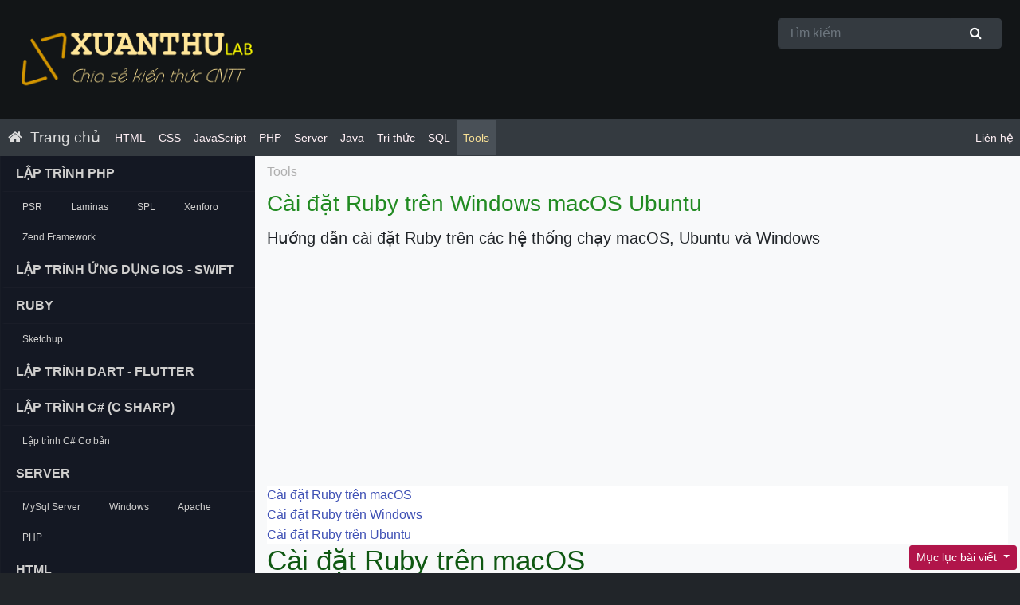

--- FILE ---
content_type: text/html; charset=UTF-8
request_url: https://xuanthulab.net/cai-dat-ruby-tren-windows-macos-ubuntu.html
body_size: 6903
content:
<!DOCTYPE html>
<html lang="vi"><head><meta charset="utf-8">
<meta name="viewport" content="width&#x3D;device-width,&#x20;initial-scale&#x3D;1.0">
<meta http-equiv="X-UA-Compatible" content="IE&#x3D;edge">
<meta property="fb&#x3A;app_id" content="1565807193699425">
<meta name="description" content="H&#x01B0;&#x1EDB;ng&#x20;d&#x1EAB;n&#x20;c&#xE0;i&#x20;&#x0111;&#x1EB7;t&#x20;Ruby&#x20;tr&#xEA;n&#x20;c&#xE1;c&#x20;h&#x1EC7;&#x20;th&#x1ED1;ng&#x20;ch&#x1EA1;y&#x20;macOS,&#x20;Ubuntu&#x20;v&#xE0;&#x20;Windows">
<meta property="og&#x3A;image" content="https&#x3A;&#x2F;&#x2F;xuanthulab.net&#x2F;images&#x2F;post&#x2F;cai-dat-ruby-tren-windows-macos-ubuntu-1541.jpg">
<meta property="og&#x3A;type" content="article">
<meta property="og&#x3A;title" content="C&#xE0;i&#x20;&#x0111;&#x1EB7;t&#x20;Ruby&#x20;tr&#xEA;n&#x20;Windows&#x20;macOS&#x20;Ubuntu">
<meta property="og&#x3A;description" content="H&#x01B0;&#x1EDB;ng&#x20;d&#x1EAB;n&#x20;c&#xE0;i&#x20;&#x0111;&#x1EB7;t&#x20;Ruby&#x20;tr&#xEA;n&#x20;c&#xE1;c&#x20;h&#x1EC7;&#x20;th&#x1ED1;ng&#x20;ch&#x1EA1;y&#x20;macOS,&#x20;Ubuntu&#x20;v&#xE0;&#x20;Windows">
<meta property="og&#x3A;url" content="https&#x3A;&#x2F;&#x2F;xuanthulab.net&#x2F;cai-dat-ruby-tren-windows-macos-ubuntu.html">
<title>Cài đặt Ruby trên Windows macOS Ubuntu</title>
<link href="&#x2F;public&#x2F;css&#x2F;xtlab.min.css" media="screen" rel="stylesheet" type="text&#x2F;css">
<link href="&#x2F;public&#x2F;css&#x2F;font-awesome.min.css" media="screen" rel="stylesheet" type="text&#x2F;css">
<link href="&#x2F;public&#x2F;css&#x2F;jquery-ui.min.css" media="screen" rel="stylesheet" type="text&#x2F;css">
<link href="&#x2F;public&#x2F;img&#x2F;favicon.ico" rel="shortcut&#x20;icon" type="image&#x2F;vnd.microsoft.icon">
<script  src="&#x2F;public&#x2F;js&#x2F;jquery-3.1.0.min.js"></script>
<script  src="&#x2F;public&#x2F;js&#x2F;popper.min.js"></script>
<script  src="&#x2F;public&#x2F;js&#x2F;jquery-ui.min.js"></script>
<script  src="&#x2F;public&#x2F;js&#x2F;jquery.ui.touch-punch.min.js"></script>
<script  src="&#x2F;public&#x2F;js&#x2F;xtlab.js"></script>

<link rel="canonical" href="https&#x3A;&#x2F;&#x2F;xuanthulab.net&#x2F;cai-dat-ruby-tren-windows-macos-ubuntu.html">
<script async src="//pagead2.googlesyndication.com/pagead/js/adsbygoogle.js"></script>
<script>
     (adsbygoogle = window.adsbygoogle || []).push({
          google_ad_client: "ca-pub-4170344512131207",
          enable_page_level_ads: true
     });
</script>
    <script async src="https://www.googletagmanager.com/gtag/js?id=G-1NQM4YL839"></script>
    <script>
        window.dataLayer = window.dataLayer || [];
        function gtag(){dataLayer.push(arguments);}
        gtag('js', new Date());

        gtag('config', 'G-1NQM4YL839');
    </script>
<link rel="stylesheet" href="//cdn.jsdelivr.net/gh/highlightjs/cdn-release@11.6.0/build/styles/default.min.css"><script src="//cdn.jsdelivr.net/gh/highlightjs/cdn-release@11.6.0/build/highlight.min.js"></script>
</head><body><div class="container">
    <div class="row">
        
    <div class="header-space-top">
        <span></span>
        <a class="logo" href="/" title="Kiến thức lập trình ứng dụng, Website, PHP,  Java, HTML, CSS">
            <img alt="Kiến thức lập trình ứng dụng, Website, PHP,  Java, HTML, CSS" src="/public/img/logo.png" />
        </a>
        <div class="d-inline-block ml-auto">
            <form method="post" class="m-2" action="/search/article/">
                <div class="input-group">
                    <input type="text"
                           class="form-control box-search-top bg-dark border-dark text-warning"
                           name="qsearch"
                           placeholder="Tìm kiếm">
                    <div class="input-group-append">
                        <button class="btn btn-dark px-4" type="submit">
                            <i class="fa fa-search"></i>
                        </button>
                    </div>
                </div>
            </form>
        </div>
    </div>

<nav class="navbar navbar-expand-md navbar-dark navbar-xtlab">
    <a class="navbar-brand" href="/" title="Kiến thức lập trình ứng dụng, Website, PHP,  Java, HTML, CSS">Trang chủ</a>

    <ul class='navbar-nav d-md-none flex-grow-1 flex-row alwaytop'><li class="nav-item"><a href="/lap-trinh-php/" class="nav-link">PHP</a></li><li class="nav-item"><a href="/contact/" class="nav-link">Liên hệ</a></li></ul>
    <button class="navbar-toggler" type="button" data-toggle="collapse" data-target="#headermenuxtlab, #layout-menu" aria-controls="headermenuxtlab" aria-expanded="false" aria-label="Menu">
        <i class="fa fa-bars" aria-hidden="true"></i>
    </button>

    <div class="collapse navbar-collapse" id="headermenuxtlab">
        <ul class='navbar-nav'><li class="nav-item"><a href="/html/" class="nav-link">HTML</a></li><li class="nav-item"><a href="/css/" class="nav-link">CSS</a></li><li class="nav-item"><a href="/javascript/" class="nav-link">JavaScript</a></li><li class="nav-item"><a href="/lap-trinh-php/" class="nav-link">PHP</a></li><li class="nav-item"><a href="/server/" class="nav-link">Server</a></li><li class="nav-item"><a href="/java/" class="nav-link">Java</a></li><li class="nav-item"><a href="/tri-thuc-khoa-hoc/" class="nav-link">Tri thức</a></li><li class="nav-item"><a href="/sql/" class="nav-link">SQL</a></li><li class="nav-item active "><a href="/tools/" class="nav-link">Tools</a></li></ul>        <span class="ml-auto invisible"></span>
        <ul class='navbar-nav'><li class="nav-item"><a href="/contact/" class="nav-link">Liên hệ</a></li></ul>
                    <span id="menu-user-dropdown-replace" class="collapse"></span>
            </div>
</nav>

<script>
    var DATAPOSTJSON = {'method':'dynamicinfo', 'id':1, 'params':{'routin':'GlobalFns'}};
    ajaxcallapi(JSON.stringify(DATAPOSTJSON), '/api/', function (rt) {
        if (rt.result.menuTopReplace != null) {
            $('#menu-user-dropdown-replace').replaceWith(rt.result.menuTopReplace);
        }
    });
</script>    </div>
</div>

<div class="container">
    <div class="row">
        <div class="col-3 layout-menu" id="layout-menu">
            <ul class="child-navigator root-tag-menu">
<li>
<a href="/lap-trinh-php/" >Lập trình PHP</a>
<ul>
<li>
<a href="/psr/" >PSR</a>
</li>
<li>
<a href="/laminas/" >Laminas</a>
</li>
<li>
<a href="/spl/" >SPL</a>
</li>
<li>
<a href="/xenforo/" >Xenforo</a>
</li>
<li>
<a href="/zend-framework/" >Zend Framework</a>
</li>
</ul>
</li>
<li>
<a href="/lap-trinh-ung-dung-ios-swift/" >Lập trình ứng dụng iOS - Swift</a>
</li>
<li>
<a href="/ruby/" >Ruby</a>
<ul>
<li>
<a href="/sketchup/" >Sketchup</a>
</li>
</ul>
</li>
<li>
<a href="/lap-trinh-dart-flutter/" >Lập trình Dart - Flutter</a>
</li>
<li>
<a href="/lap-trinh-c-c-sharp/" >Lập trình C# (C Sharp)</a>
<ul>
<li>
<a href="/lap-trinh-c-co-ban/" >Lập trình C# Cơ bản</a>
</li>
</ul>
</li>
<li>
<a href="/server/" >Server</a>
<ul>
<li>
<a href="/mysql-server/" >MySql Server</a>
</li>
<li>
<a href="/windows/" >Windows</a>
</li>
<li>
<a href="/apache/" >Apache</a>
</li>
<li>
<a href="/php/" >PHP</a>
</li>
</ul>
</li>
<li>
<a href="/html/" >HTML</a>
</li>
<li>
<a href="/javascript/" >Javascript</a>
<ul>
<li>
<a href="/jquery/" >JQuery</a>
</li>
<li>
<a href="/typescript-angular/" >TypeScript - Angular</a>
</li>
</ul>
</li>
<li>
<a href="/css/" >CSS</a>
<ul>
<li>
<a href="/su-dung-sass-scss/" >Sử dụng SASS / SCSS</a>
</li>
<li>
<a href="/bootstrap-css-framework/" >Bootstrap - CSS Framework</a>
</li>
</ul>
</li>
<li>
<a href="/sql/" >SQL</a>
<ul>
<li>
<a href="/sql-server-net-framework-c/" >SQL Server ( .NET Framework - C#)</a>
</li>
<li>
<a href="/ms-access/" >MS Access</a>
</li>
</ul>
</li>
<li>
<a href="/java/" >Java</a>
<ul>
<li>
<a href="/android-java/" >Android Java</a>
</li>
</ul>
</li>
<li>
<a href="/thuat-ngu-cac-van-de-co-ban/" >Thuật ngữ - Các vấn đề cơ bản</a>
</li>
<li>
<a href="/tools/" class="hotactive" >Tools</a>
<ul>
<li>
<a href="/git-va-github/" >Git và GitHub</a>
</li>
<li>
<a href="/kubernetes/" >Kubernetes</a>
</li>
<li>
<a href="/mathematica/" >Mathematica</a>
</li>
<li>
<a href="/ssh-secure-shell/" >SSH - Secure Shell</a>
</li>
<li>
<a href="/grunt/" >Grunt</a>
</li>
<li>
<a href="/elasticsearch/" >Elasticsearch</a>
</li>
<li>
<a href="/docker/" >Docker</a>
</li>
<li>
<a href="/macos/" >macOS</a>
</li>
<li>
<a href="/english-study/" >English Study</a>
</li>
</ul>
</li>
<li>
<a href="/tin-tuc-cong-nghe/" >Tin tức công nghệ</a>
</li>
<li>
<a href="/tri-thuc-khoa-hoc/" >Tri thức & Khoa học</a>
<ul>
<li>
<a href="/yoga/" >Yoga</a>
</li>
</ul>
</li>
</ul>        </div>
        <div class="col-9 layout-post">
                <nav class="breadcrumbnav"><ul class="breadcrumb" vocab="https://schema.org/" typeof="BreadcrumbList"><li class="breadcrumb-item" property="itemListElement" typeof="ListItem">
                  <a property="item" typeof="WebPage" href="/tools/">
                    <span property="name">Tools</span>
                  </a>
                <meta property="position" content="1"></li></ul></nav>

<div class="page-header">
    <h1>Cài đặt Ruby trên Windows macOS Ubuntu</h1>
    <p class="lead">Hướng dẫn cài đặt Ruby trên các hệ thống chạy macOS, Ubuntu và Windows</p>
</div>
<div class="main-post">
    <script async src="//pagead2.googlesyndication.com/pagead/js/adsbygoogle.js"></script>
    <!-- XUANTHULAB1 -->
    <ins class="adsbygoogle"
         style="display:block"
         data-ad-client="ca-pub-4170344512131207"
         data-ad-slot="6971440560"
         data-ad-format="auto"
         data-full-width-responsive="true"></ins>
    <script>
        (adsbygoogle = window.adsbygoogle || []).push({});
    </script>
    <ul class="list-group list-group-flush"><li class="list-group-item p-0"><a href='#rubymac'>Cài đặt Ruby trên macOS</a></li><li class="list-group-item p-0"><a href='#rubywin'>Cài đặt Ruby trên Windows</a></li><li class="list-group-item p-0"><a href='#rubyubuntu'>Cài đặt Ruby trên Ubuntu</a></li></ul>
    <a id="rubymac" name="rubymac"></a>
    <h2 class="display-4 font35 text-success">Cài đặt Ruby trên macOS</h2>
    <p>Đầu tiên  đảm bảo có cài đặt <code>Command Line Tools</code> bằng cách gõ</p>
    <pre class="bg-dark text-light p-2">xcode-select --install</pre>
    <p>Tiếp theo cài đặt <code>Homebrew</code> nếu chưa có
        <i><small>(Xem thêm <a target="_blank" href="https://xuanthulab.net/su-dung-homebrew-brew-trong-macos.html">
                    cài đặt và sử dụng Homebrew</a>)</small></i></p>
    <pre class="bg-dark text-light p-2">
/usr/bin/ruby -e "$(curl -fsSL https://raw.githubusercontent.com/Homebrew/install/master/install)</pre>
    <p>Gọi các lệnh sau để cài Ruby</p>
    <pre class="bg-dark text-light p-2">brew install rbenv
rbenv init
echo 'if which rbenv > /dev/null; then eval "$(rbenv init -)"; fi' >> ~/.bash_profile</pre>
    <p>Cuối cùng gõ lệnh kiểm tra phiên bản Ruby đã cài đặt:</p>
    <pre class="bg-dark text-light p-2">ruby -v</pre>
    <img src="https://raw.githubusercontent.com/xuanthulabnet/learn-cs-netcore/master/imgs/a-ruby01.png" alt="Ruby">
    <a id="rubywin" name="rubywin"></a>
    <h2 class="display-4 font35 text-success">Cài đặt Ruby Windows</h2>
    <p>Vào trang <a href="https://rubyinstaller.org/downloads/" target="_blank">RubyInstallers</a>, chọn bản cài đặt
    phù hợp với hệ thống của bạn <i>(x86 hay x64)</i></p>
    <img src="https://raw.githubusercontent.com/xuanthulabnet/learn-cs-netcore/master/imgs/a-ruby02.png" alt="Ruby">
    <p>Chạy bộ cài đặt vừa tải về, ở giai đoạn kết thúc cài đặt nó có ba lựa chọn - hãy chọn <code>3</code>, nhấn Enter
        rồi đóng <code>cmd</code></p>
    <img src="https://raw.githubusercontent.com/xuanthulabnet/learn-cs-netcore/master/imgs/a-ruby03.png" alt="Ruby">
    <p>Mở <code>cmd</code> gõ lệnh để kiểm tra:</p>
    <pre class="bg-dark text-light p-2">ruby -v</pre>
    <img src="https://raw.githubusercontent.com/xuanthulabnet/learn-cs-netcore/master/imgs/a-ruby04.png" alt="Ruby">
    <a id="rubyubuntu" name="rubyubuntu"></a>
    <h2 class="display-4 font35 text-success">Cài đặt Ruby trên Ubuntu</h2>
    <pre class="bg-dark text-light p-2">sudo apt update
sudo apt install ruby-full -y
ruby -v
    </pre>




    <div class="dropdown fixed-bottom text-right">
    <button class="btn btn-danger dropdown-toggle m-1 btn-sm" data-toggle="dropdown">
        Mục lục bài viết
    </button>
    <div class="dropdown-menu"><a class="dropdown-item" href='#rubymac'>Cài đặt Ruby trên macOS</a><a class="dropdown-item" href='#rubywin'>Cài đặt Ruby trên Windows</a><a class="dropdown-item" href='#rubyubuntu'>Cài đặt Ruby trên Ubuntu</a></div></div>



     
           

 
             <div class="p-2 row justify-content-center align-items-center align-content-center m-1 mb-4 youtubesub">
                    <div class="col-6 text-right text-uppercase textintro">
                        <a href="https://www.youtube.com/xuanthulab?sub_confirmation=1" target="_blank"
                           class="btn btn-sm btn-warning">ĐĂNG KÝ KÊNH, XEM CÁC VIDEO TRÊN XUANTHULAB</a>
                    </div>
                    <div class="col-6">
                        <div class="g-ytsubscribe" data-channelid="UC_JI84U1f2EKIG6HQK35H5Q" theme="dark" data-layout="full" data-count="hidden"></div>
                    </div>
                    
                    <div class="col-12">
                    <hr>
                     <form class="form-inline  mt-2 w-100"
                action="https://feedburner.google.com/fb/a/mailverify" method="post" 
                target="popupwindow" onsubmit="window.open('https://feedburner.google.com/fb/a/mailverify?uri=xuanthulab', 'popupwindow', 'scrollbars=yes,width=550,height=520');return true">
                 <span></span>
                  <div class="input-group mb-2 mr-sm-2">
<div class="input-group-prepend">
      <div class="input-group-text">Đăng ký nhận bài viết mới</div>
    </div>
    <input type="text" class="form-control" style="width:200px" name="email" placeholder="Địa chỉ email"/>
  </div>

                
                <input type="hidden" value="xuanthulab" name="uri"/>
                <input type="hidden" name="loc" value="en_US"/>
                <input type="submit" value="Đăng ký" class="btn btn-danger mb-2" /></form>
</div>
                    
                   
                    
                
            </div>


</div>


        <div class="socialmediabox">
            
<div class="fb-like" data-href="https://xuanthulab.net/cai-dat-ruby-tren-windows-macos-ubuntu.html" data-width="" data-layout="button_count" data-action="like" data-size="small" data-share="true"></div>

</a>
 <div class="tw">
 <a href="https://twitter.com/share?url=https://xuanthulab.net/cai-dat-ruby-tren-windows-macos-ubuntu.html&via=xaydungkientruc">
 <img src="https://abs.twimg.com/favicons/favicon.ico">
</a>
</div>        </div>
        <div class="fb-comments" data-href="https://xuanthulab.net/cai-dat-ruby-tren-windows-macos-ubuntu.html" data-width="100%" data-numposts="5" data-colorscheme="light"></div>

<aside class="box-post-others">
    <div class="list-group">
                    <a class="list-group-item list-group-item-action" href="/quy-uoc-viet-ten-trong-lap-trinh.html">Quy ước viết tên trong lập trình</a>
                    <a class="list-group-item list-group-item-action" href="/httpbin-server-cung-cap-dich-vu-nhan-http-request-de-kiem-tra.html">HTTPBin server cung cấp dịch vụ nhận HTTP request để kiểm tra</a>
                    <a class="list-group-item list-group-item-action" href="/cai-dat-va-su-dung-sublime-text.html">Cài đặt và sử dụng Sublime Text</a>
                    <a class="list-group-item list-group-item-action" href="/su-dung-ngrok-de-truy-cap-tu-internet-vao-may-ca-nhan.html">Sử dụng ngrok để truy cập từ internet vào máy cá nhân</a>
                    <a class="list-group-item list-group-item-action" href="/su-dung-vagrant-tao-va-quan-ly-may-ao.html">Sử dụng Vagrant tạo và quản lý máy ảo</a>
                    <a class="list-group-item list-group-item-action" href="/cai-dat-owncloud-tao-dich-vu-luu-tru-dam-may-rieng-voi-docker.html">Cài đặt ownCloud tạo dịch vụ lưu trữ đám mây riêng với Docker</a>
                    <a class="list-group-item list-group-item-action" href="/tim-hieu-file-yaml-co-ban.html">Tìm hiểu file YAML cơ bản</a>
                    <a class="list-group-item list-group-item-action" href="/chay-sql-online-cong-cu-hoc-cau-lenh-sql.html">Chạy SQL online - công cụ học câu lệnh SQL</a>
                    <a class="list-group-item list-group-item-action" href="/cong-cu-kiem-tra-va-viet-bieu-thuc-bat-chinh-quy-regexp.html">Công cụ kiểm tra và viết biểu thức bất chính quy RegExp</a>
                    <a class="list-group-item list-group-item-action" href="/su-dung-rsync-dong-bo-thu-muc-tren-linux-va-windows.html">Sử dụng Rsync đồng bộ thư mục trên Linux và Windows</a>
            </div>
</aside>


        </div>
    </div>
</div>



<div class="container">
    <div class="row">
        <div class="text-light p-4 rounded-bottom xtlab-footer">
            <div class="d-flex xtlab-link-footer">
    <a  href="/pages/about/">Giới thiệu</a><a  href="/pages/privacy/">Privacy</a><a  href="/english-study/dictionary/">Từ điển Anh - Việt</a><a  href="/chay-sql-online-cong-cu-hoc-cau-lenh-sql.html">Chạy SQL</a><a  href="/cong-cu-kiem-tra-va-viet-bieu-thuc-bat-chinh-quy-regexp.html">RegExp</a><a  href="/duong-cubic-bezier-ung-dung-cho-javascript-css.html">Cubic-bezier</a><a  href="/unix-timestamp-chuyen-doi-thoi-gian-unix.html">Unix timestamp</a><a  href="/danh-sach-ma-html-cac-ky-tu-dac-biet.html">Ký tự HTML</a><a  href="/tinh-luong-calo-calories-hap-thu-cua-co-the-voi-chi-so-bmr.html">calories, chỉ số BMR</a><a  href="/tinh-chi-so-khoi-co-the-bmi-xac-dinh-tinh-trang-thua-can-thieu-can.html">chỉ số khối cơ thể BMI</a><a  href="/tao-ma-qr-code-online.html">Tạo QR Code</a><a  href="/pages/lich-van-nien-lich-van-su/">Lịch vạn niên</a><a  href="/contact/"><i class="fa fa-phone-square"></i> Liên hệ</a><a  href="/feed.rss"><i class="fa fa-rss text-warning"></i> RSS</a></div>                            <p class="text-right text-secondary">
Đây là blog cá nhân, tôi ghi chép và chia sẻ những gì tôi học được ở đây về kiến thức lập trình PHP, Java, JavaScript, Android, C# ... và các kiến thức công nghệ khác
<br/>
Developed by <a href="https://xuanthulab.net/pages/about/">XuanThuLab</a>
</p>                        <a href="//www.dmca.com/Protection/Status.aspx?ID=54c4c685-c124-42c4-939f-7bccbf90cc17" title="DMCA.com Protection Status" class="dmca-badge"> <img src ="https://images.dmca.com/Badges/dmca-badge-w100-5x1-08.png?ID=54c4c685-c124-42c4-939f-7bccbf90cc17"  alt="DMCA.com Protection Status" /></a>  <script src="https://images.dmca.com/Badges/DMCABadgeHelper.min.js"> </script>
        </div>
    </div>
</div>
<script src="https://apis.google.com/js/platform.js" async defer>{lang: 'vi'}</script>
<script >
    //<!--
    $('#headermenuxtlab').on('shown.bs.collapse', function ()
{
    $('#layout-menu').show();
});

$('#headermenuxtlab').on('hidden.bs.collapse', function ()
{
    $('#layout-menu').hide();
});

    //-->
</script>
    <div id="fb-root"></div>
    <script async defer crossorigin="anonymous" src="https://connect.facebook.net/vi_VN/sdk.js#xfbml=1&version=v7.0&appId=1565807193699425" nonce="q55xBZvL"></script>
    
    <script>
        hljs.configure({cssSelector: 'pre.prettyprint'});
        hljs.highlightAll();
    </script>

</body></html>



--- FILE ---
content_type: text/html; charset=utf-8
request_url: https://accounts.google.com/o/oauth2/postmessageRelay?parent=https%3A%2F%2Fxuanthulab.net&jsh=m%3B%2F_%2Fscs%2Fabc-static%2F_%2Fjs%2Fk%3Dgapi.lb.en.2kN9-TZiXrM.O%2Fd%3D1%2Frs%3DAHpOoo_B4hu0FeWRuWHfxnZ3V0WubwN7Qw%2Fm%3D__features__
body_size: 162
content:
<!DOCTYPE html><html><head><title></title><meta http-equiv="content-type" content="text/html; charset=utf-8"><meta http-equiv="X-UA-Compatible" content="IE=edge"><meta name="viewport" content="width=device-width, initial-scale=1, minimum-scale=1, maximum-scale=1, user-scalable=0"><script src='https://ssl.gstatic.com/accounts/o/2580342461-postmessagerelay.js' nonce="6BLwIboi-ETX8jaP6iP4ZQ"></script></head><body><script type="text/javascript" src="https://apis.google.com/js/rpc:shindig_random.js?onload=init" nonce="6BLwIboi-ETX8jaP6iP4ZQ"></script></body></html>

--- FILE ---
content_type: text/html; charset=utf-8
request_url: https://www.google.com/recaptcha/api2/aframe
body_size: 266
content:
<!DOCTYPE HTML><html><head><meta http-equiv="content-type" content="text/html; charset=UTF-8"></head><body><script nonce="zwqIrblb0Tr2HOVv9yJJTg">/** Anti-fraud and anti-abuse applications only. See google.com/recaptcha */ try{var clients={'sodar':'https://pagead2.googlesyndication.com/pagead/sodar?'};window.addEventListener("message",function(a){try{if(a.source===window.parent){var b=JSON.parse(a.data);var c=clients[b['id']];if(c){var d=document.createElement('img');d.src=c+b['params']+'&rc='+(localStorage.getItem("rc::a")?sessionStorage.getItem("rc::b"):"");window.document.body.appendChild(d);sessionStorage.setItem("rc::e",parseInt(sessionStorage.getItem("rc::e")||0)+1);localStorage.setItem("rc::h",'1769097238989');}}}catch(b){}});window.parent.postMessage("_grecaptcha_ready", "*");}catch(b){}</script></body></html>

--- FILE ---
content_type: application/javascript
request_url: https://xuanthulab.net/public/js/xtlab.js
body_size: 22374
content:
"use strict";function _typeof(t){return(_typeof="function"==typeof Symbol&&"symbol"==typeof Symbol.iterator?function(t){return typeof t}:function(t){return t&&"function"==typeof Symbol&&t.constructor===Symbol&&t!==Symbol.prototype?"symbol":typeof t})(t)}function isUrlValid(t){return/^(https?|s?ftp):\/\/(((([a-z]|\d|-|\.|_|~|[\u00A0-\uD7FF\uF900-\uFDCF\uFDF0-\uFFEF])|(%[\da-f]{2})|[!\$&'\(\)\*\+,;=]|:)*@)?(((\d|[1-9]\d|1\d\d|2[0-4]\d|25[0-5])\.(\d|[1-9]\d|1\d\d|2[0-4]\d|25[0-5])\.(\d|[1-9]\d|1\d\d|2[0-4]\d|25[0-5])\.(\d|[1-9]\d|1\d\d|2[0-4]\d|25[0-5]))|((([a-z]|\d|[\u00A0-\uD7FF\uF900-\uFDCF\uFDF0-\uFFEF])|(([a-z]|\d|[\u00A0-\uD7FF\uF900-\uFDCF\uFDF0-\uFFEF])([a-z]|\d|-|\.|_|~|[\u00A0-\uD7FF\uF900-\uFDCF\uFDF0-\uFFEF])*([a-z]|\d|[\u00A0-\uD7FF\uF900-\uFDCF\uFDF0-\uFFEF])))\.)+(([a-z]|[\u00A0-\uD7FF\uF900-\uFDCF\uFDF0-\uFFEF])|(([a-z]|[\u00A0-\uD7FF\uF900-\uFDCF\uFDF0-\uFFEF])([a-z]|\d|-|\.|_|~|[\u00A0-\uD7FF\uF900-\uFDCF\uFDF0-\uFFEF])*([a-z]|[\u00A0-\uD7FF\uF900-\uFDCF\uFDF0-\uFFEF])))\.?)(:\d*)?)(\/((([a-z]|\d|-|\.|_|~|[\u00A0-\uD7FF\uF900-\uFDCF\uFDF0-\uFFEF])|(%[\da-f]{2})|[!\$&'\(\)\*\+,;=]|:|@)+(\/(([a-z]|\d|-|\.|_|~|[\u00A0-\uD7FF\uF900-\uFDCF\uFDF0-\uFFEF])|(%[\da-f]{2})|[!\$&'\(\)\*\+,;=]|:|@)*)*)?)?(\?((([a-z]|\d|-|\.|_|~|[\u00A0-\uD7FF\uF900-\uFDCF\uFDF0-\uFFEF])|(%[\da-f]{2})|[!\$&'\(\)\*\+,;=]|:|@)|[\uE000-\uF8FF]|\/|\?)*)?(#((([a-z]|\d|-|\.|_|~|[\u00A0-\uD7FF\uF900-\uFDCF\uFDF0-\uFFEF])|(%[\da-f]{2})|[!\$&'\(\)\*\+,;=]|:|@)|\/|\?)*)?$/i.test(t)}function ajaxpost(t,e,n){var i=new FormData;for(var r in t)i.append(r,t[r]);$.ajax({data:i,cache:!1,url:e,contentType:!1,processData:!1,type:"POST",success:function(t){null!=n&&n(t)},error:function(t,e,n){$("body").html(t.status+t.responseText)}})}function ajaxcallapi(t,e,n,i){$.ajax({data:t,cache:!1,url:e,contentType:!1,processData:!1,async:!1,type:"POST",success:function(t){if(t.hasOwnProperty("error"))return console.log(t),void alert(t.error.message);null!=n&&n(t)},error:function(t,e,n){null!=i?i(t,e,n):$("body").html(t.status+t.responseText)}})}function shuffle(t){var e,n,i;for(i=t.length-1;0<i;i--)e=Math.floor(Math.random()*(i+1)),n=t[i],t[i]=t[e],t[e]=n;return t}function showquizhint(n){DATAPOSTJSON={method:"hint",id:1,params:{}},DATAPOSTJSON.params.id=n,DATAPOSTJSON.params.routin="Quiz",console.log(JSON.stringify(DATAPOSTJSON)),ajaxcallapi(JSON.stringify(DATAPOSTJSON),"/api/",function(t){var e=t.result.html;$("#quizebox"+n+" .alerthint").html(e)})}!function(t,e){"object"===("undefined"==typeof exports?"undefined":_typeof(exports))&&"undefined"!=typeof module?e(exports,require("jquery"),require("popper.js")):"function"==typeof define&&define.amd?define(["exports","jquery","popper.js"],e):e((t=t||self).bootstrap={},t.jQuery,t.Popper)}(void 0,function(t,g,h){function i(t,e){for(var n=0;n<e.length;n++){var i=e[n];i.enumerable=i.enumerable||!1,i.configurable=!0,"value"in i&&(i.writable=!0),Object.defineProperty(t,i.key,i)}}function s(t,e,n){return e&&i(t.prototype,e),n&&i(t,n),t}function e(e,t){var n=Object.keys(e);if(Object.getOwnPropertySymbols){var i=Object.getOwnPropertySymbols(e);t&&(i=i.filter(function(t){return Object.getOwnPropertyDescriptor(e,t).enumerable})),n.push.apply(n,i)}return n}function l(r){for(var t=1;t<arguments.length;t++){var o=null!=arguments[t]?arguments[t]:{};t%2?e(Object(o),!0).forEach(function(t){var e,n,i;e=r,i=o[n=t],n in e?Object.defineProperty(e,n,{value:i,enumerable:!0,configurable:!0,writable:!0}):e[n]=i}):Object.getOwnPropertyDescriptors?Object.defineProperties(r,Object.getOwnPropertyDescriptors(o)):e(Object(o)).forEach(function(t){Object.defineProperty(r,t,Object.getOwnPropertyDescriptor(o,t))})}return r}g=g&&g.hasOwnProperty("default")?g.default:g,h=h&&h.hasOwnProperty("default")?h.default:h;var n="transitionend";function r(t){var e=this,n=!1;return g(this).one(m.TRANSITION_END,function(){n=!0}),setTimeout(function(){n||m.triggerTransitionEnd(e)},t),this}var m={TRANSITION_END:"bsTransitionEnd",getUID:function(t){for(;t+=~~(1e6*Math.random()),document.getElementById(t););return t},getSelectorFromElement:function(t){var e=t.getAttribute("data-target");if(!e||"#"===e){var n=t.getAttribute("href");e=n&&"#"!==n?n.trim():""}try{return document.querySelector(e)?e:null}catch(t){return null}},getTransitionDurationFromElement:function(t){if(!t)return 0;var e=g(t).css("transition-duration"),n=g(t).css("transition-delay"),i=parseFloat(e),r=parseFloat(n);return i||r?(e=e.split(",")[0],n=n.split(",")[0],1e3*(parseFloat(e)+parseFloat(n))):0},reflow:function(t){return t.offsetHeight},triggerTransitionEnd:function(t){g(t).trigger(n)},supportsTransitionEnd:function(){return Boolean(n)},isElement:function(t){return(t[0]||t).nodeType},typeCheckConfig:function(t,e,n){for(var i in n)if(Object.prototype.hasOwnProperty.call(n,i)){var r=n[i],o=e[i],s=o&&m.isElement(o)?"element":(a=o,{}.toString.call(a).match(/\s([a-z]+)/i)[1].toLowerCase());if(!new RegExp(r).test(s))throw new Error(t.toUpperCase()+': Option "'+i+'" provided type "'+s+'" but expected type "'+r+'".')}var a},findShadowRoot:function(t){if(!document.documentElement.attachShadow)return null;if("function"!=typeof t.getRootNode)return t instanceof ShadowRoot?t:t.parentNode?m.findShadowRoot(t.parentNode):null;var e=t.getRootNode();return e instanceof ShadowRoot?e:null},jQueryDetection:function(){if(void 0===g)throw new TypeError("Bootstrap's JavaScript requires jQuery. jQuery must be included before Bootstrap's JavaScript.");var t=g.fn.jquery.split(" ")[0].split(".");if(t[0]<2&&t[1]<9||1===t[0]&&9===t[1]&&t[2]<1||4<=t[0])throw new Error("Bootstrap's JavaScript requires at least jQuery v1.9.1 but less than v4.0.0")}};m.jQueryDetection(),g.fn.emulateTransitionEnd=r,g.event.special[m.TRANSITION_END]={bindType:n,delegateType:n,handle:function(t){if(g(t.target).is(this))return t.handleObj.handler.apply(this,arguments)}};var o="alert",a="bs.alert",c="."+a,u=g.fn[o],f={CLOSE:"close"+c,CLOSED:"closed"+c,CLICK_DATA_API:"click"+c+".data-api"},d="alert",_="fade",p="show",v=function(){function i(t){this._element=t}var t=i.prototype;return t.close=function(t){var e=this._element;t&&(e=this._getRootElement(t)),this._triggerCloseEvent(e).isDefaultPrevented()||this._removeElement(e)},t.dispose=function(){g.removeData(this._element,a),this._element=null},t._getRootElement=function(t){var e=m.getSelectorFromElement(t),n=!1;return e&&(n=document.querySelector(e)),n=n||g(t).closest("."+d)[0]},t._triggerCloseEvent=function(t){var e=g.Event(f.CLOSE);return g(t).trigger(e),e},t._removeElement=function(e){var n=this;if(g(e).removeClass(p),g(e).hasClass(_)){var t=m.getTransitionDurationFromElement(e);g(e).one(m.TRANSITION_END,function(t){return n._destroyElement(e,t)}).emulateTransitionEnd(t)}else this._destroyElement(e)},t._destroyElement=function(t){g(t).detach().trigger(f.CLOSED).remove()},i._jQueryInterface=function(n){return this.each(function(){var t=g(this),e=t.data(a);e||(e=new i(this),t.data(a,e)),"close"===n&&e[n](this)})},i._handleDismiss=function(e){return function(t){t&&t.preventDefault(),e.close(this)}},s(i,null,[{key:"VERSION",get:function(){return"4.4.1"}}]),i}();g(document).on(f.CLICK_DATA_API,'[data-dismiss="alert"]',v._handleDismiss(new v)),g.fn[o]=v._jQueryInterface,g.fn[o].Constructor=v,g.fn[o].noConflict=function(){return g.fn[o]=u,v._jQueryInterface};var y="button",E="bs.button",b="."+E,C=".data-api",T=g.fn[y],S="active",D="btn",A="focus",w='[data-toggle^="button"]',I='[data-toggle="buttons"]',O='[data-toggle="button"]',N='[data-toggle="buttons"] .btn',F='input:not([type="hidden"])',k=".active",P=".btn",j={CLICK_DATA_API:"click"+b+C,FOCUS_BLUR_DATA_API:"focus"+b+C+" blur"+b+C,LOAD_DATA_API:"load"+b+C},L=function(){function n(t){this._element=t}var t=n.prototype;return t.toggle=function(){var t=!0,e=!0,n=g(this._element).closest(I)[0];if(n){var i=this._element.querySelector(F);if(i){if("radio"===i.type)if(i.checked&&this._element.classList.contains(S))t=!1;else{var r=n.querySelector(k);r&&g(r).removeClass(S)}else"checkbox"===i.type?"LABEL"===this._element.tagName&&i.checked===this._element.classList.contains(S)&&(t=!1):t=!1;t&&(i.checked=!this._element.classList.contains(S),g(i).trigger("change")),i.focus(),e=!1}}this._element.hasAttribute("disabled")||this._element.classList.contains("disabled")||(e&&this._element.setAttribute("aria-pressed",!this._element.classList.contains(S)),t&&g(this._element).toggleClass(S))},t.dispose=function(){g.removeData(this._element,E),this._element=null},n._jQueryInterface=function(e){return this.each(function(){var t=g(this).data(E);t||(t=new n(this),g(this).data(E,t)),"toggle"===e&&t[e]()})},s(n,null,[{key:"VERSION",get:function(){return"4.4.1"}}]),n}();g(document).on(j.CLICK_DATA_API,w,function(t){var e=t.target;if(g(e).hasClass(D)||(e=g(e).closest(P)[0]),!e||e.hasAttribute("disabled")||e.classList.contains("disabled"))t.preventDefault();else{var n=e.querySelector(F);if(n&&(n.hasAttribute("disabled")||n.classList.contains("disabled")))return void t.preventDefault();L._jQueryInterface.call(g(e),"toggle")}}).on(j.FOCUS_BLUR_DATA_API,w,function(t){var e=g(t.target).closest(P)[0];g(e).toggleClass(A,/^focus(in)?$/.test(t.type))}),g(window).on(j.LOAD_DATA_API,function(){for(var t=[].slice.call(document.querySelectorAll(N)),e=0,n=t.length;e<n;e++){var i=t[e],r=i.querySelector(F);r.checked||r.hasAttribute("checked")?i.classList.add(S):i.classList.remove(S)}for(var o=0,s=(t=[].slice.call(document.querySelectorAll(O))).length;o<s;o++){var a=t[o];"true"===a.getAttribute("aria-pressed")?a.classList.add(S):a.classList.remove(S)}}),g.fn[y]=L._jQueryInterface,g.fn[y].Constructor=L,g.fn[y].noConflict=function(){return g.fn[y]=T,L._jQueryInterface};var q="carousel",H="bs.carousel",x="."+H,R=".data-api",z=g.fn[q],U={interval:5e3,keyboard:!0,slide:!1,pause:"hover",wrap:!0,touch:!0},M={interval:"(number|boolean)",keyboard:"boolean",slide:"(boolean|string)",pause:"(string|boolean)",wrap:"boolean",touch:"boolean"},Q="next",W="prev",$="left",K="right",B={SLIDE:"slide"+x,SLID:"slid"+x,KEYDOWN:"keydown"+x,MOUSEENTER:"mouseenter"+x,MOUSELEAVE:"mouseleave"+x,TOUCHSTART:"touchstart"+x,TOUCHMOVE:"touchmove"+x,TOUCHEND:"touchend"+x,POINTERDOWN:"pointerdown"+x,POINTERUP:"pointerup"+x,DRAG_START:"dragstart"+x,LOAD_DATA_API:"load"+x+R,CLICK_DATA_API:"click"+x+R},V="carousel",J="active",Y="slide",X="carousel-item-right",G="carousel-item-left",Z="carousel-item-next",tt="carousel-item-prev",et="pointer-event",nt=".active",it=".active.carousel-item",rt=".carousel-item",ot=".carousel-item img",st=".carousel-item-next, .carousel-item-prev",at=".carousel-indicators",lt="[data-slide], [data-slide-to]",ct='[data-ride="carousel"]',ut={TOUCH:"touch",PEN:"pen"},ht=function(){function o(t,e){this._items=null,this._interval=null,this._activeElement=null,this._isPaused=!1,this._isSliding=!1,this.touchTimeout=null,this.touchStartX=0,this.touchDeltaX=0,this._config=this._getConfig(e),this._element=t,this._indicatorsElement=this._element.querySelector(at),this._touchSupported="ontouchstart"in document.documentElement||0<navigator.maxTouchPoints,this._pointerEvent=Boolean(window.PointerEvent||window.MSPointerEvent),this._addEventListeners()}var t=o.prototype;return t.next=function(){this._isSliding||this._slide(Q)},t.nextWhenVisible=function(){!document.hidden&&g(this._element).is(":visible")&&"hidden"!==g(this._element).css("visibility")&&this.next()},t.prev=function(){this._isSliding||this._slide(W)},t.pause=function(t){t||(this._isPaused=!0),this._element.querySelector(st)&&(m.triggerTransitionEnd(this._element),this.cycle(!0)),clearInterval(this._interval),this._interval=null},t.cycle=function(t){t||(this._isPaused=!1),this._interval&&(clearInterval(this._interval),this._interval=null),this._config.interval&&!this._isPaused&&(this._interval=setInterval((document.visibilityState?this.nextWhenVisible:this.next).bind(this),this._config.interval))},t.to=function(t){var e=this;this._activeElement=this._element.querySelector(it);var n=this._getItemIndex(this._activeElement);if(!(t>this._items.length-1||t<0))if(this._isSliding)g(this._element).one(B.SLID,function(){return e.to(t)});else{if(n===t)return this.pause(),void this.cycle();var i=n<t?Q:W;this._slide(i,this._items[t])}},t.dispose=function(){g(this._element).off(x),g.removeData(this._element,H),this._items=null,this._config=null,this._element=null,this._interval=null,this._isPaused=null,this._isSliding=null,this._activeElement=null,this._indicatorsElement=null},t._getConfig=function(t){return t=l({},U,{},t),m.typeCheckConfig(q,t,M),t},t._handleSwipe=function(){var t=Math.abs(this.touchDeltaX);if(!(t<=40)){var e=t/this.touchDeltaX;(this.touchDeltaX=0)<e&&this.prev(),e<0&&this.next()}},t._addEventListeners=function(){var e=this;this._config.keyboard&&g(this._element).on(B.KEYDOWN,function(t){return e._keydown(t)}),"hover"===this._config.pause&&g(this._element).on(B.MOUSEENTER,function(t){return e.pause(t)}).on(B.MOUSELEAVE,function(t){return e.cycle(t)}),this._config.touch&&this._addTouchEventListeners()},t._addTouchEventListeners=function(){var e=this;if(this._touchSupported){var n=function(t){e._pointerEvent&&ut[t.originalEvent.pointerType.toUpperCase()]?e.touchStartX=t.originalEvent.clientX:e._pointerEvent||(e.touchStartX=t.originalEvent.touches[0].clientX)},i=function(t){e._pointerEvent&&ut[t.originalEvent.pointerType.toUpperCase()]&&(e.touchDeltaX=t.originalEvent.clientX-e.touchStartX),e._handleSwipe(),"hover"===e._config.pause&&(e.pause(),e.touchTimeout&&clearTimeout(e.touchTimeout),e.touchTimeout=setTimeout(function(t){return e.cycle(t)},500+e._config.interval))};g(this._element.querySelectorAll(ot)).on(B.DRAG_START,function(t){return t.preventDefault()}),this._pointerEvent?(g(this._element).on(B.POINTERDOWN,function(t){return n(t)}),g(this._element).on(B.POINTERUP,function(t){return i(t)}),this._element.classList.add(et)):(g(this._element).on(B.TOUCHSTART,function(t){return n(t)}),g(this._element).on(B.TOUCHMOVE,function(t){return function(t){t.originalEvent.touches&&1<t.originalEvent.touches.length?e.touchDeltaX=0:e.touchDeltaX=t.originalEvent.touches[0].clientX-e.touchStartX}(t)}),g(this._element).on(B.TOUCHEND,function(t){return i(t)}))}},t._keydown=function(t){if(!/input|textarea/i.test(t.target.tagName))switch(t.which){case 37:t.preventDefault(),this.prev();break;case 39:t.preventDefault(),this.next()}},t._getItemIndex=function(t){return this._items=t&&t.parentNode?[].slice.call(t.parentNode.querySelectorAll(rt)):[],this._items.indexOf(t)},t._getItemByDirection=function(t,e){var n=t===Q,i=t===W,r=this._getItemIndex(e),o=this._items.length-1;if((i&&0===r||n&&r===o)&&!this._config.wrap)return e;var s=(r+(t===W?-1:1))%this._items.length;return-1==s?this._items[this._items.length-1]:this._items[s]},t._triggerSlideEvent=function(t,e){var n=this._getItemIndex(t),i=this._getItemIndex(this._element.querySelector(it)),r=g.Event(B.SLIDE,{relatedTarget:t,direction:e,from:i,to:n});return g(this._element).trigger(r),r},t._setActiveIndicatorElement=function(t){if(this._indicatorsElement){var e=[].slice.call(this._indicatorsElement.querySelectorAll(nt));g(e).removeClass(J);var n=this._indicatorsElement.children[this._getItemIndex(t)];n&&g(n).addClass(J)}},t._slide=function(t,e){var n,i,r,o=this,s=this._element.querySelector(it),a=this._getItemIndex(s),l=e||s&&this._getItemByDirection(t,s),c=this._getItemIndex(l),u=Boolean(this._interval);if(r=t===Q?(n=G,i=Z,$):(n=X,i=tt,K),l&&g(l).hasClass(J))this._isSliding=!1;else if(!this._triggerSlideEvent(l,r).isDefaultPrevented()&&s&&l){this._isSliding=!0,u&&this.pause(),this._setActiveIndicatorElement(l);var h=g.Event(B.SLID,{relatedTarget:l,direction:r,from:a,to:c});if(g(this._element).hasClass(Y)){g(l).addClass(i),m.reflow(l),g(s).addClass(n),g(l).addClass(n);var f=parseInt(l.getAttribute("data-interval"),10);f?(this._config.defaultInterval=this._config.defaultInterval||this._config.interval,this._config.interval=f):this._config.interval=this._config.defaultInterval||this._config.interval;var d=m.getTransitionDurationFromElement(s);g(s).one(m.TRANSITION_END,function(){g(l).removeClass(n+" "+i).addClass(J),g(s).removeClass(J+" "+i+" "+n),o._isSliding=!1,setTimeout(function(){return g(o._element).trigger(h)},0)}).emulateTransitionEnd(d)}else g(s).removeClass(J),g(l).addClass(J),this._isSliding=!1,g(this._element).trigger(h);u&&this.cycle()}},o._jQueryInterface=function(i){return this.each(function(){var t=g(this).data(H),e=l({},U,{},g(this).data());"object"===_typeof(i)&&(e=l({},e,{},i));var n="string"==typeof i?i:e.slide;if(t||(t=new o(this,e),g(this).data(H,t)),"number"==typeof i)t.to(i);else if("string"==typeof n){if(void 0===t[n])throw new TypeError('No method named "'+n+'"');t[n]()}else e.interval&&e.ride&&(t.pause(),t.cycle())})},o._dataApiClickHandler=function(t){var e=m.getSelectorFromElement(this);if(e){var n=g(e)[0];if(n&&g(n).hasClass(V)){var i=l({},g(n).data(),{},g(this).data()),r=this.getAttribute("data-slide-to");r&&(i.interval=!1),o._jQueryInterface.call(g(n),i),r&&g(n).data(H).to(r),t.preventDefault()}}},s(o,null,[{key:"VERSION",get:function(){return"4.4.1"}},{key:"Default",get:function(){return U}}]),o}();g(document).on(B.CLICK_DATA_API,lt,ht._dataApiClickHandler),g(window).on(B.LOAD_DATA_API,function(){for(var t=[].slice.call(document.querySelectorAll(ct)),e=0,n=t.length;e<n;e++){var i=g(t[e]);ht._jQueryInterface.call(i,i.data())}}),g.fn[q]=ht._jQueryInterface,g.fn[q].Constructor=ht,g.fn[q].noConflict=function(){return g.fn[q]=z,ht._jQueryInterface};var ft="collapse",dt="bs.collapse",gt="."+dt,mt=g.fn[ft],_t={toggle:!0,parent:""},pt={toggle:"boolean",parent:"(string|element)"},vt={SHOW:"show"+gt,SHOWN:"shown"+gt,HIDE:"hide"+gt,HIDDEN:"hidden"+gt,CLICK_DATA_API:"click"+gt+".data-api"},yt="show",Et="collapse",bt="collapsing",Ct="collapsed",Tt="width",St="height",Dt=".show, .collapsing",At='[data-toggle="collapse"]',wt=function(){function a(e,t){this._isTransitioning=!1,this._element=e,this._config=this._getConfig(t),this._triggerArray=[].slice.call(document.querySelectorAll('[data-toggle="collapse"][href="#'+e.id+'"],[data-toggle="collapse"][data-target="#'+e.id+'"]'));for(var n=[].slice.call(document.querySelectorAll(At)),i=0,r=n.length;i<r;i++){var o=n[i],s=m.getSelectorFromElement(o),a=[].slice.call(document.querySelectorAll(s)).filter(function(t){return t===e});null!==s&&0<a.length&&(this._selector=s,this._triggerArray.push(o))}this._parent=this._config.parent?this._getParent():null,this._config.parent||this._addAriaAndCollapsedClass(this._element,this._triggerArray),this._config.toggle&&this.toggle()}var t=a.prototype;return t.toggle=function(){g(this._element).hasClass(yt)?this.hide():this.show()},t.show=function(){var t,e,n=this;if(!this._isTransitioning&&!g(this._element).hasClass(yt)&&(this._parent&&0===(t=[].slice.call(this._parent.querySelectorAll(Dt)).filter(function(t){return"string"==typeof n._config.parent?t.getAttribute("data-parent")===n._config.parent:t.classList.contains(Et)})).length&&(t=null),!(t&&(e=g(t).not(this._selector).data(dt))&&e._isTransitioning))){var i=g.Event(vt.SHOW);if(g(this._element).trigger(i),!i.isDefaultPrevented()){t&&(a._jQueryInterface.call(g(t).not(this._selector),"hide"),e||g(t).data(dt,null));var r=this._getDimension();g(this._element).removeClass(Et).addClass(bt),this._element.style[r]=0,this._triggerArray.length&&g(this._triggerArray).removeClass(Ct).attr("aria-expanded",!0),this.setTransitioning(!0);var o="scroll"+(r[0].toUpperCase()+r.slice(1)),s=m.getTransitionDurationFromElement(this._element);g(this._element).one(m.TRANSITION_END,function(){g(n._element).removeClass(bt).addClass(Et).addClass(yt),n._element.style[r]="",n.setTransitioning(!1),g(n._element).trigger(vt.SHOWN)}).emulateTransitionEnd(s),this._element.style[r]=this._element[o]+"px"}}},t.hide=function(){var t=this;if(!this._isTransitioning&&g(this._element).hasClass(yt)){var e=g.Event(vt.HIDE);if(g(this._element).trigger(e),!e.isDefaultPrevented()){var n=this._getDimension();this._element.style[n]=this._element.getBoundingClientRect()[n]+"px",m.reflow(this._element),g(this._element).addClass(bt).removeClass(Et).removeClass(yt);var i=this._triggerArray.length;if(0<i)for(var r=0;r<i;r++){var o=this._triggerArray[r],s=m.getSelectorFromElement(o);if(null!==s)g([].slice.call(document.querySelectorAll(s))).hasClass(yt)||g(o).addClass(Ct).attr("aria-expanded",!1)}this.setTransitioning(!0);this._element.style[n]="";var a=m.getTransitionDurationFromElement(this._element);g(this._element).one(m.TRANSITION_END,function(){t.setTransitioning(!1),g(t._element).removeClass(bt).addClass(Et).trigger(vt.HIDDEN)}).emulateTransitionEnd(a)}}},t.setTransitioning=function(t){this._isTransitioning=t},t.dispose=function(){g.removeData(this._element,dt),this._config=null,this._parent=null,this._element=null,this._triggerArray=null,this._isTransitioning=null},t._getConfig=function(t){return(t=l({},_t,{},t)).toggle=Boolean(t.toggle),m.typeCheckConfig(ft,t,pt),t},t._getDimension=function(){return g(this._element).hasClass(Tt)?Tt:St},t._getParent=function(){var t,n=this;m.isElement(this._config.parent)?(t=this._config.parent,void 0!==this._config.parent.jquery&&(t=this._config.parent[0])):t=document.querySelector(this._config.parent);var e='[data-toggle="collapse"][data-parent="'+this._config.parent+'"]',i=[].slice.call(t.querySelectorAll(e));return g(i).each(function(t,e){n._addAriaAndCollapsedClass(a._getTargetFromElement(e),[e])}),t},t._addAriaAndCollapsedClass=function(t,e){var n=g(t).hasClass(yt);e.length&&g(e).toggleClass(Ct,!n).attr("aria-expanded",n)},a._getTargetFromElement=function(t){var e=m.getSelectorFromElement(t);return e?document.querySelector(e):null},a._jQueryInterface=function(i){return this.each(function(){var t=g(this),e=t.data(dt),n=l({},_t,{},t.data(),{},"object"===_typeof(i)&&i?i:{});if(!e&&n.toggle&&/show|hide/.test(i)&&(n.toggle=!1),e||(e=new a(this,n),t.data(dt,e)),"string"==typeof i){if(void 0===e[i])throw new TypeError('No method named "'+i+'"');e[i]()}})},s(a,null,[{key:"VERSION",get:function(){return"4.4.1"}},{key:"Default",get:function(){return _t}}]),a}();g(document).on(vt.CLICK_DATA_API,At,function(t){"A"===t.currentTarget.tagName&&t.preventDefault();var n=g(this),e=m.getSelectorFromElement(this),i=[].slice.call(document.querySelectorAll(e));g(i).each(function(){var t=g(this),e=t.data(dt)?"toggle":n.data();wt._jQueryInterface.call(t,e)})}),g.fn[ft]=wt._jQueryInterface,g.fn[ft].Constructor=wt,g.fn[ft].noConflict=function(){return g.fn[ft]=mt,wt._jQueryInterface};var It="dropdown",Ot="bs.dropdown",Nt="."+Ot,Ft=".data-api",kt=g.fn[It],Pt=new RegExp("38|40|27"),jt={HIDE:"hide"+Nt,HIDDEN:"hidden"+Nt,SHOW:"show"+Nt,SHOWN:"shown"+Nt,CLICK:"click"+Nt,CLICK_DATA_API:"click"+Nt+Ft,KEYDOWN_DATA_API:"keydown"+Nt+Ft,KEYUP_DATA_API:"keyup"+Nt+Ft},Lt="disabled",qt="show",Ht="dropup",xt="dropright",Rt="dropleft",zt="dropdown-menu-right",Ut="position-static",Mt='[data-toggle="dropdown"]',Qt=".dropdown form",Wt=".dropdown-menu",$t=".navbar-nav",Kt=".dropdown-menu .dropdown-item:not(.disabled):not(:disabled)",Bt="top-start",Vt="top-end",Jt="bottom-start",Yt="bottom-end",Xt="right-start",Gt="left-start",Zt={offset:0,flip:!0,boundary:"scrollParent",reference:"toggle",display:"dynamic",popperConfig:null},te={offset:"(number|string|function)",flip:"boolean",boundary:"(string|element)",reference:"(string|element)",display:"string",popperConfig:"(null|object)"},ee=function(){function c(t,e){this._element=t,this._popper=null,this._config=this._getConfig(e),this._menu=this._getMenuElement(),this._inNavbar=this._detectNavbar(),this._addEventListeners()}var t=c.prototype;return t.toggle=function(){if(!this._element.disabled&&!g(this._element).hasClass(Lt)){var t=g(this._menu).hasClass(qt);c._clearMenus(),t||this.show(!0)}},t.show=function(t){if(void 0===t&&(t=!1),!(this._element.disabled||g(this._element).hasClass(Lt)||g(this._menu).hasClass(qt))){var e={relatedTarget:this._element},n=g.Event(jt.SHOW,e),i=c._getParentFromElement(this._element);if(g(i).trigger(n),!n.isDefaultPrevented()){if(!this._inNavbar&&t){if(void 0===h)throw new TypeError("Bootstrap's dropdowns require Popper.js (https://popper.js.org/)");var r=this._element;"parent"===this._config.reference?r=i:m.isElement(this._config.reference)&&(r=this._config.reference,void 0!==this._config.reference.jquery&&(r=this._config.reference[0])),"scrollParent"!==this._config.boundary&&g(i).addClass(Ut),this._popper=new h(r,this._menu,this._getPopperConfig())}"ontouchstart"in document.documentElement&&0===g(i).closest($t).length&&g(document.body).children().on("mouseover",null,g.noop),this._element.focus(),this._element.setAttribute("aria-expanded",!0),g(this._menu).toggleClass(qt),g(i).toggleClass(qt).trigger(g.Event(jt.SHOWN,e))}}},t.hide=function(){if(!this._element.disabled&&!g(this._element).hasClass(Lt)&&g(this._menu).hasClass(qt)){var t={relatedTarget:this._element},e=g.Event(jt.HIDE,t),n=c._getParentFromElement(this._element);g(n).trigger(e),e.isDefaultPrevented()||(this._popper&&this._popper.destroy(),g(this._menu).toggleClass(qt),g(n).toggleClass(qt).trigger(g.Event(jt.HIDDEN,t)))}},t.dispose=function(){g.removeData(this._element,Ot),g(this._element).off(Nt),this._element=null,(this._menu=null)!==this._popper&&(this._popper.destroy(),this._popper=null)},t.update=function(){this._inNavbar=this._detectNavbar(),null!==this._popper&&this._popper.scheduleUpdate()},t._addEventListeners=function(){var e=this;g(this._element).on(jt.CLICK,function(t){t.preventDefault(),t.stopPropagation(),e.toggle()})},t._getConfig=function(t){return t=l({},this.constructor.Default,{},g(this._element).data(),{},t),m.typeCheckConfig(It,t,this.constructor.DefaultType),t},t._getMenuElement=function(){if(!this._menu){var t=c._getParentFromElement(this._element);t&&(this._menu=t.querySelector(Wt))}return this._menu},t._getPlacement=function(){var t=g(this._element.parentNode),e=Jt;return t.hasClass(Ht)?(e=Bt,g(this._menu).hasClass(zt)&&(e=Vt)):t.hasClass(xt)?e=Xt:t.hasClass(Rt)?e=Gt:g(this._menu).hasClass(zt)&&(e=Yt),e},t._detectNavbar=function(){return 0<g(this._element).closest(".navbar").length},t._getOffset=function(){var e=this,t={};return"function"==typeof this._config.offset?t.fn=function(t){return t.offsets=l({},t.offsets,{},e._config.offset(t.offsets,e._element)||{}),t}:t.offset=this._config.offset,t},t._getPopperConfig=function(){var t={placement:this._getPlacement(),modifiers:{offset:this._getOffset(),flip:{enabled:this._config.flip},preventOverflow:{boundariesElement:this._config.boundary}}};return"static"===this._config.display&&(t.modifiers.applyStyle={enabled:!1}),l({},t,{},this._config.popperConfig)},c._jQueryInterface=function(n){return this.each(function(){var t=g(this).data(Ot),e="object"===_typeof(n)?n:null;if(t||(t=new c(this,e),g(this).data(Ot,t)),"string"==typeof n){if(void 0===t[n])throw new TypeError('No method named "'+n+'"');t[n]()}})},c._clearMenus=function(t){if(!t||3!==t.which&&("keyup"!==t.type||9===t.which))for(var e=[].slice.call(document.querySelectorAll(Mt)),n=0,i=e.length;n<i;n++){var r=c._getParentFromElement(e[n]),o=g(e[n]).data(Ot),s={relatedTarget:e[n]};if(t&&"click"===t.type&&(s.clickEvent=t),o){var a=o._menu;if(g(r).hasClass(qt)&&!(t&&("click"===t.type&&/input|textarea/i.test(t.target.tagName)||"keyup"===t.type&&9===t.which)&&g.contains(r,t.target))){var l=g.Event(jt.HIDE,s);g(r).trigger(l),l.isDefaultPrevented()||("ontouchstart"in document.documentElement&&g(document.body).children().off("mouseover",null,g.noop),e[n].setAttribute("aria-expanded","false"),o._popper&&o._popper.destroy(),g(a).removeClass(qt),g(r).removeClass(qt).trigger(g.Event(jt.HIDDEN,s)))}}}},c._getParentFromElement=function(t){var e,n=m.getSelectorFromElement(t);return n&&(e=document.querySelector(n)),e||t.parentNode},c._dataApiKeydownHandler=function(t){if((/input|textarea/i.test(t.target.tagName)?!(32===t.which||27!==t.which&&(40!==t.which&&38!==t.which||g(t.target).closest(Wt).length)):Pt.test(t.which))&&(t.preventDefault(),t.stopPropagation(),!this.disabled&&!g(this).hasClass(Lt))){var e=c._getParentFromElement(this),n=g(e).hasClass(qt);if(n||27!==t.which)if(n&&(!n||27!==t.which&&32!==t.which)){var i=[].slice.call(e.querySelectorAll(Kt)).filter(function(t){return g(t).is(":visible")});if(0!==i.length){var r=i.indexOf(t.target);38===t.which&&0<r&&r--,40===t.which&&r<i.length-1&&r++,r<0&&(r=0),i[r].focus()}}else{if(27===t.which){var o=e.querySelector(Mt);g(o).trigger("focus")}g(this).trigger("click")}}},s(c,null,[{key:"VERSION",get:function(){return"4.4.1"}},{key:"Default",get:function(){return Zt}},{key:"DefaultType",get:function(){return te}}]),c}();g(document).on(jt.KEYDOWN_DATA_API,Mt,ee._dataApiKeydownHandler).on(jt.KEYDOWN_DATA_API,Wt,ee._dataApiKeydownHandler).on(jt.CLICK_DATA_API+" "+jt.KEYUP_DATA_API,ee._clearMenus).on(jt.CLICK_DATA_API,Mt,function(t){t.preventDefault(),t.stopPropagation(),ee._jQueryInterface.call(g(this),"toggle")}).on(jt.CLICK_DATA_API,Qt,function(t){t.stopPropagation()}),g.fn[It]=ee._jQueryInterface,g.fn[It].Constructor=ee,g.fn[It].noConflict=function(){return g.fn[It]=kt,ee._jQueryInterface};var ne="modal",ie="bs.modal",re="."+ie,oe=g.fn[ne],se={backdrop:!0,keyboard:!0,focus:!0,show:!0},ae={backdrop:"(boolean|string)",keyboard:"boolean",focus:"boolean",show:"boolean"},le={HIDE:"hide"+re,HIDE_PREVENTED:"hidePrevented"+re,HIDDEN:"hidden"+re,SHOW:"show"+re,SHOWN:"shown"+re,FOCUSIN:"focusin"+re,RESIZE:"resize"+re,CLICK_DISMISS:"click.dismiss"+re,KEYDOWN_DISMISS:"keydown.dismiss"+re,MOUSEUP_DISMISS:"mouseup.dismiss"+re,MOUSEDOWN_DISMISS:"mousedown.dismiss"+re,CLICK_DATA_API:"click"+re+".data-api"},ce="modal-dialog-scrollable",ue="modal-scrollbar-measure",he="modal-backdrop",fe="modal-open",de="fade",ge="show",me="modal-static",_e=".modal-dialog",pe=".modal-body",ve='[data-toggle="modal"]',ye='[data-dismiss="modal"]',Ee=".fixed-top, .fixed-bottom, .is-fixed, .sticky-top",be=".sticky-top",Ce=function(){function r(t,e){this._config=this._getConfig(e),this._element=t,this._dialog=t.querySelector(_e),this._backdrop=null,this._isShown=!1,this._isBodyOverflowing=!1,this._ignoreBackdropClick=!1,this._isTransitioning=!1,this._scrollbarWidth=0}var t=r.prototype;return t.toggle=function(t){return this._isShown?this.hide():this.show(t)},t.show=function(t){var e=this;if(!this._isShown&&!this._isTransitioning){g(this._element).hasClass(de)&&(this._isTransitioning=!0);var n=g.Event(le.SHOW,{relatedTarget:t});g(this._element).trigger(n),this._isShown||n.isDefaultPrevented()||(this._isShown=!0,this._checkScrollbar(),this._setScrollbar(),this._adjustDialog(),this._setEscapeEvent(),this._setResizeEvent(),g(this._element).on(le.CLICK_DISMISS,ye,function(t){return e.hide(t)}),g(this._dialog).on(le.MOUSEDOWN_DISMISS,function(){g(e._element).one(le.MOUSEUP_DISMISS,function(t){g(t.target).is(e._element)&&(e._ignoreBackdropClick=!0)})}),this._showBackdrop(function(){return e._showElement(t)}))}},t.hide=function(t){var e=this;if(t&&t.preventDefault(),this._isShown&&!this._isTransitioning){var n=g.Event(le.HIDE);if(g(this._element).trigger(n),this._isShown&&!n.isDefaultPrevented()){this._isShown=!1;var i=g(this._element).hasClass(de);if(i&&(this._isTransitioning=!0),this._setEscapeEvent(),this._setResizeEvent(),g(document).off(le.FOCUSIN),g(this._element).removeClass(ge),g(this._element).off(le.CLICK_DISMISS),g(this._dialog).off(le.MOUSEDOWN_DISMISS),i){var r=m.getTransitionDurationFromElement(this._element);g(this._element).one(m.TRANSITION_END,function(t){return e._hideModal(t)}).emulateTransitionEnd(r)}else this._hideModal()}}},t.dispose=function(){[window,this._element,this._dialog].forEach(function(t){return g(t).off(re)}),g(document).off(le.FOCUSIN),g.removeData(this._element,ie),this._config=null,this._element=null,this._dialog=null,this._backdrop=null,this._isShown=null,this._isBodyOverflowing=null,this._ignoreBackdropClick=null,this._isTransitioning=null,this._scrollbarWidth=null},t.handleUpdate=function(){this._adjustDialog()},t._getConfig=function(t){return t=l({},se,{},t),m.typeCheckConfig(ne,t,ae),t},t._triggerBackdropTransition=function(){var t=this;if("static"===this._config.backdrop){var e=g.Event(le.HIDE_PREVENTED);if(g(this._element).trigger(e),e.defaultPrevented)return;this._element.classList.add(me);var n=m.getTransitionDurationFromElement(this._element);g(this._element).one(m.TRANSITION_END,function(){t._element.classList.remove(me)}).emulateTransitionEnd(n),this._element.focus()}else this.hide()},t._showElement=function(t){var e=this,n=g(this._element).hasClass(de),i=this._dialog?this._dialog.querySelector(pe):null;this._element.parentNode&&this._element.parentNode.nodeType===Node.ELEMENT_NODE||document.body.appendChild(this._element),this._element.style.display="block",this._element.removeAttribute("aria-hidden"),this._element.setAttribute("aria-modal",!0),g(this._dialog).hasClass(ce)&&i?i.scrollTop=0:this._element.scrollTop=0,n&&m.reflow(this._element),g(this._element).addClass(ge),this._config.focus&&this._enforceFocus();function r(){e._config.focus&&e._element.focus(),e._isTransitioning=!1,g(e._element).trigger(o)}var o=g.Event(le.SHOWN,{relatedTarget:t});if(n){var s=m.getTransitionDurationFromElement(this._dialog);g(this._dialog).one(m.TRANSITION_END,r).emulateTransitionEnd(s)}else r()},t._enforceFocus=function(){var e=this;g(document).off(le.FOCUSIN).on(le.FOCUSIN,function(t){document!==t.target&&e._element!==t.target&&0===g(e._element).has(t.target).length&&e._element.focus()})},t._setEscapeEvent=function(){var e=this;this._isShown&&this._config.keyboard?g(this._element).on(le.KEYDOWN_DISMISS,function(t){27===t.which&&e._triggerBackdropTransition()}):this._isShown||g(this._element).off(le.KEYDOWN_DISMISS)},t._setResizeEvent=function(){var e=this;this._isShown?g(window).on(le.RESIZE,function(t){return e.handleUpdate(t)}):g(window).off(le.RESIZE)},t._hideModal=function(){var t=this;this._element.style.display="none",this._element.setAttribute("aria-hidden",!0),this._element.removeAttribute("aria-modal"),this._isTransitioning=!1,this._showBackdrop(function(){g(document.body).removeClass(fe),t._resetAdjustments(),t._resetScrollbar(),g(t._element).trigger(le.HIDDEN)})},t._removeBackdrop=function(){this._backdrop&&(g(this._backdrop).remove(),this._backdrop=null)},t._showBackdrop=function(t){var e=this,n=g(this._element).hasClass(de)?de:"";if(this._isShown&&this._config.backdrop){if(this._backdrop=document.createElement("div"),this._backdrop.className=he,n&&this._backdrop.classList.add(n),g(this._backdrop).appendTo(document.body),g(this._element).on(le.CLICK_DISMISS,function(t){e._ignoreBackdropClick?e._ignoreBackdropClick=!1:t.target===t.currentTarget&&e._triggerBackdropTransition()}),n&&m.reflow(this._backdrop),g(this._backdrop).addClass(ge),!t)return;if(!n)return void t();var i=m.getTransitionDurationFromElement(this._backdrop);g(this._backdrop).one(m.TRANSITION_END,t).emulateTransitionEnd(i)}else if(!this._isShown&&this._backdrop){g(this._backdrop).removeClass(ge);var r=function(){e._removeBackdrop(),t&&t()};if(g(this._element).hasClass(de)){var o=m.getTransitionDurationFromElement(this._backdrop);g(this._backdrop).one(m.TRANSITION_END,r).emulateTransitionEnd(o)}else r()}else t&&t()},t._adjustDialog=function(){var t=this._element.scrollHeight>document.documentElement.clientHeight;!this._isBodyOverflowing&&t&&(this._element.style.paddingLeft=this._scrollbarWidth+"px"),this._isBodyOverflowing&&!t&&(this._element.style.paddingRight=this._scrollbarWidth+"px")},t._resetAdjustments=function(){this._element.style.paddingLeft="",this._element.style.paddingRight=""},t._checkScrollbar=function(){var t=document.body.getBoundingClientRect();this._isBodyOverflowing=t.left+t.right<window.innerWidth,this._scrollbarWidth=this._getScrollbarWidth()},t._setScrollbar=function(){var r=this;if(this._isBodyOverflowing){var t=[].slice.call(document.querySelectorAll(Ee)),e=[].slice.call(document.querySelectorAll(be));g(t).each(function(t,e){var n=e.style.paddingRight,i=g(e).css("padding-right");g(e).data("padding-right",n).css("padding-right",parseFloat(i)+r._scrollbarWidth+"px")}),g(e).each(function(t,e){var n=e.style.marginRight,i=g(e).css("margin-right");g(e).data("margin-right",n).css("margin-right",parseFloat(i)-r._scrollbarWidth+"px")});var n=document.body.style.paddingRight,i=g(document.body).css("padding-right");g(document.body).data("padding-right",n).css("padding-right",parseFloat(i)+this._scrollbarWidth+"px")}g(document.body).addClass(fe)},t._resetScrollbar=function(){var t=[].slice.call(document.querySelectorAll(Ee));g(t).each(function(t,e){var n=g(e).data("padding-right");g(e).removeData("padding-right"),e.style.paddingRight=n||""});var e=[].slice.call(document.querySelectorAll(""+be));g(e).each(function(t,e){var n=g(e).data("margin-right");void 0!==n&&g(e).css("margin-right",n).removeData("margin-right")});var n=g(document.body).data("padding-right");g(document.body).removeData("padding-right"),document.body.style.paddingRight=n||""},t._getScrollbarWidth=function(){var t=document.createElement("div");t.className=ue,document.body.appendChild(t);var e=t.getBoundingClientRect().width-t.clientWidth;return document.body.removeChild(t),e},r._jQueryInterface=function(n,i){return this.each(function(){var t=g(this).data(ie),e=l({},se,{},g(this).data(),{},"object"===_typeof(n)&&n?n:{});if(t||(t=new r(this,e),g(this).data(ie,t)),"string"==typeof n){if(void 0===t[n])throw new TypeError('No method named "'+n+'"');t[n](i)}else e.show&&t.show(i)})},s(r,null,[{key:"VERSION",get:function(){return"4.4.1"}},{key:"Default",get:function(){return se}}]),r}();g(document).on(le.CLICK_DATA_API,ve,function(t){var e,n=this,i=m.getSelectorFromElement(this);i&&(e=document.querySelector(i));var r=g(e).data(ie)?"toggle":l({},g(e).data(),{},g(this).data());"A"!==this.tagName&&"AREA"!==this.tagName||t.preventDefault();var o=g(e).one(le.SHOW,function(t){t.isDefaultPrevented()||o.one(le.HIDDEN,function(){g(n).is(":visible")&&n.focus()})});Ce._jQueryInterface.call(g(e),r,this)}),g.fn[ne]=Ce._jQueryInterface,g.fn[ne].Constructor=Ce,g.fn[ne].noConflict=function(){return g.fn[ne]=oe,Ce._jQueryInterface};var Te=["background","cite","href","itemtype","longdesc","poster","src","xlink:href"],Se={"*":["class","dir","id","lang","role",/^aria-[\w-]*$/i],a:["target","href","title","rel"],area:[],b:[],br:[],col:[],code:[],div:[],em:[],hr:[],h1:[],h2:[],h3:[],h4:[],h5:[],h6:[],i:[],img:["src","alt","title","width","height"],li:[],ol:[],p:[],pre:[],s:[],small:[],span:[],sub:[],sup:[],strong:[],u:[],ul:[]},De=/^(?:(?:https?|mailto|ftp|tel|file):|[^&:/?#]*(?:[/?#]|$))/gi,Ae=/^data:(?:image\/(?:bmp|gif|jpeg|jpg|png|tiff|webp)|video\/(?:mpeg|mp4|ogg|webm)|audio\/(?:mp3|oga|ogg|opus));base64,[a-z0-9+/]+=*$/i;function we(t,s,e){if(0===t.length)return t;if(e&&"function"==typeof e)return e(t);for(var n=(new window.DOMParser).parseFromString(t,"text/html"),a=Object.keys(s),l=[].slice.call(n.body.querySelectorAll("*")),i=function(t,e){var n=l[t],i=n.nodeName.toLowerCase();if(-1===a.indexOf(n.nodeName.toLowerCase()))return n.parentNode.removeChild(n),"continue";var r=[].slice.call(n.attributes),o=[].concat(s["*"]||[],s[i]||[]);r.forEach(function(t){!function(t,e){var n=t.nodeName.toLowerCase();if(-1!==e.indexOf(n))return-1===Te.indexOf(n)||Boolean(t.nodeValue.match(De)||t.nodeValue.match(Ae));for(var i=e.filter(function(t){return t instanceof RegExp}),r=0,o=i.length;r<o;r++)if(n.match(i[r]))return!0;return!1}(t,o)&&n.removeAttribute(t.nodeName)})},r=0,o=l.length;r<o;r++)i(r);return n.body.innerHTML}var Ie="tooltip",Oe="bs.tooltip",Ne="."+Oe,Fe=g.fn[Ie],ke="bs-tooltip",Pe=new RegExp("(^|\\s)"+ke+"\\S+","g"),je=["sanitize","whiteList","sanitizeFn"],Le={animation:"boolean",template:"string",title:"(string|element|function)",trigger:"string",delay:"(number|object)",html:"boolean",selector:"(string|boolean)",placement:"(string|function)",offset:"(number|string|function)",container:"(string|element|boolean)",fallbackPlacement:"(string|array)",boundary:"(string|element)",sanitize:"boolean",sanitizeFn:"(null|function)",whiteList:"object",popperConfig:"(null|object)"},qe={AUTO:"auto",TOP:"top",RIGHT:"right",BOTTOM:"bottom",LEFT:"left"},He={animation:!0,template:'<div class="tooltip" role="tooltip"><div class="arrow"></div><div class="tooltip-inner"></div></div>',trigger:"hover focus",title:"",delay:0,html:!1,selector:!1,placement:"top",offset:0,container:!1,fallbackPlacement:"flip",boundary:"scrollParent",sanitize:!0,sanitizeFn:null,whiteList:Se,popperConfig:null},xe="show",Re="out",ze={HIDE:"hide"+Ne,HIDDEN:"hidden"+Ne,SHOW:"show"+Ne,SHOWN:"shown"+Ne,INSERTED:"inserted"+Ne,CLICK:"click"+Ne,FOCUSIN:"focusin"+Ne,FOCUSOUT:"focusout"+Ne,MOUSEENTER:"mouseenter"+Ne,MOUSELEAVE:"mouseleave"+Ne},Ue="fade",Me="show",Qe=".tooltip-inner",We=".arrow",$e="hover",Ke="focus",Be="click",Ve="manual",Je=function(){function i(t,e){if(void 0===h)throw new TypeError("Bootstrap's tooltips require Popper.js (https://popper.js.org/)");this._isEnabled=!0,this._timeout=0,this._hoverState="",this._activeTrigger={},this._popper=null,this.element=t,this.config=this._getConfig(e),this.tip=null,this._setListeners()}var t=i.prototype;return t.enable=function(){this._isEnabled=!0},t.disable=function(){this._isEnabled=!1},t.toggleEnabled=function(){this._isEnabled=!this._isEnabled},t.toggle=function(t){if(this._isEnabled)if(t){var e=this.constructor.DATA_KEY,n=g(t.currentTarget).data(e);n||(n=new this.constructor(t.currentTarget,this._getDelegateConfig()),g(t.currentTarget).data(e,n)),n._activeTrigger.click=!n._activeTrigger.click,n._isWithActiveTrigger()?n._enter(null,n):n._leave(null,n)}else{if(g(this.getTipElement()).hasClass(Me))return void this._leave(null,this);this._enter(null,this)}},t.dispose=function(){clearTimeout(this._timeout),g.removeData(this.element,this.constructor.DATA_KEY),g(this.element).off(this.constructor.EVENT_KEY),g(this.element).closest(".modal").off("hide.bs.modal",this._hideModalHandler),this.tip&&g(this.tip).remove(),this._isEnabled=null,this._timeout=null,this._hoverState=null,this._activeTrigger=null,this._popper&&this._popper.destroy(),this._popper=null,this.element=null,this.config=null,this.tip=null},t.show=function(){var e=this;if("none"===g(this.element).css("display"))throw new Error("Please use show on visible elements");var t=g.Event(this.constructor.Event.SHOW);if(this.isWithContent()&&this._isEnabled){g(this.element).trigger(t);var n=m.findShadowRoot(this.element),i=g.contains(null!==n?n:this.element.ownerDocument.documentElement,this.element);if(t.isDefaultPrevented()||!i)return;var r=this.getTipElement(),o=m.getUID(this.constructor.NAME);r.setAttribute("id",o),this.element.setAttribute("aria-describedby",o),this.setContent(),this.config.animation&&g(r).addClass(Ue);var s="function"==typeof this.config.placement?this.config.placement.call(this,r,this.element):this.config.placement,a=this._getAttachment(s);this.addAttachmentClass(a);var l=this._getContainer();g(r).data(this.constructor.DATA_KEY,this),g.contains(this.element.ownerDocument.documentElement,this.tip)||g(r).appendTo(l),g(this.element).trigger(this.constructor.Event.INSERTED),this._popper=new h(this.element,r,this._getPopperConfig(a)),g(r).addClass(Me),"ontouchstart"in document.documentElement&&g(document.body).children().on("mouseover",null,g.noop);var c=function(){e.config.animation&&e._fixTransition();var t=e._hoverState;e._hoverState=null,g(e.element).trigger(e.constructor.Event.SHOWN),t===Re&&e._leave(null,e)};if(g(this.tip).hasClass(Ue)){var u=m.getTransitionDurationFromElement(this.tip);g(this.tip).one(m.TRANSITION_END,c).emulateTransitionEnd(u)}else c()}},t.hide=function(t){function e(){n._hoverState!==xe&&i.parentNode&&i.parentNode.removeChild(i),n._cleanTipClass(),n.element.removeAttribute("aria-describedby"),g(n.element).trigger(n.constructor.Event.HIDDEN),null!==n._popper&&n._popper.destroy(),t&&t()}var n=this,i=this.getTipElement(),r=g.Event(this.constructor.Event.HIDE);if(g(this.element).trigger(r),!r.isDefaultPrevented()){if(g(i).removeClass(Me),"ontouchstart"in document.documentElement&&g(document.body).children().off("mouseover",null,g.noop),this._activeTrigger[Be]=!1,this._activeTrigger[Ke]=!1,this._activeTrigger[$e]=!1,g(this.tip).hasClass(Ue)){var o=m.getTransitionDurationFromElement(i);g(i).one(m.TRANSITION_END,e).emulateTransitionEnd(o)}else e();this._hoverState=""}},t.update=function(){null!==this._popper&&this._popper.scheduleUpdate()},t.isWithContent=function(){return Boolean(this.getTitle())},t.addAttachmentClass=function(t){g(this.getTipElement()).addClass(ke+"-"+t)},t.getTipElement=function(){return this.tip=this.tip||g(this.config.template)[0],this.tip},t.setContent=function(){var t=this.getTipElement();this.setElementContent(g(t.querySelectorAll(Qe)),this.getTitle()),g(t).removeClass(Ue+" "+Me)},t.setElementContent=function(t,e){"object"!==_typeof(e)||!e.nodeType&&!e.jquery?this.config.html?(this.config.sanitize&&(e=we(e,this.config.whiteList,this.config.sanitizeFn)),t.html(e)):t.text(e):this.config.html?g(e).parent().is(t)||t.empty().append(e):t.text(g(e).text())},t.getTitle=function(){var t=this.element.getAttribute("data-original-title");return t=t||("function"==typeof this.config.title?this.config.title.call(this.element):this.config.title)},t._getPopperConfig=function(t){var e=this;return l({},{placement:t,modifiers:{offset:this._getOffset(),flip:{behavior:this.config.fallbackPlacement},arrow:{element:We},preventOverflow:{boundariesElement:this.config.boundary}},onCreate:function(t){t.originalPlacement!==t.placement&&e._handlePopperPlacementChange(t)},onUpdate:function(t){return e._handlePopperPlacementChange(t)}},{},this.config.popperConfig)},t._getOffset=function(){var e=this,t={};return"function"==typeof this.config.offset?t.fn=function(t){return t.offsets=l({},t.offsets,{},e.config.offset(t.offsets,e.element)||{}),t}:t.offset=this.config.offset,t},t._getContainer=function(){return!1===this.config.container?document.body:m.isElement(this.config.container)?g(this.config.container):g(document).find(this.config.container)},t._getAttachment=function(t){return qe[t.toUpperCase()]},t._setListeners=function(){var i=this;this.config.trigger.split(" ").forEach(function(t){if("click"===t)g(i.element).on(i.constructor.Event.CLICK,i.config.selector,function(t){return i.toggle(t)});else if(t!==Ve){var e=t===$e?i.constructor.Event.MOUSEENTER:i.constructor.Event.FOCUSIN,n=t===$e?i.constructor.Event.MOUSELEAVE:i.constructor.Event.FOCUSOUT;g(i.element).on(e,i.config.selector,function(t){return i._enter(t)}).on(n,i.config.selector,function(t){return i._leave(t)})}}),this._hideModalHandler=function(){i.element&&i.hide()},g(this.element).closest(".modal").on("hide.bs.modal",this._hideModalHandler),this.config.selector?this.config=l({},this.config,{trigger:"manual",selector:""}):this._fixTitle()},t._fixTitle=function(){var t=_typeof(this.element.getAttribute("data-original-title"));!this.element.getAttribute("title")&&"string"===t||(this.element.setAttribute("data-original-title",this.element.getAttribute("title")||""),this.element.setAttribute("title",""))},t._enter=function(t,e){var n=this.constructor.DATA_KEY;(e=e||g(t.currentTarget).data(n))||(e=new this.constructor(t.currentTarget,this._getDelegateConfig()),g(t.currentTarget).data(n,e)),t&&(e._activeTrigger["focusin"===t.type?Ke:$e]=!0),g(e.getTipElement()).hasClass(Me)||e._hoverState===xe?e._hoverState=xe:(clearTimeout(e._timeout),e._hoverState=xe,e.config.delay&&e.config.delay.show?e._timeout=setTimeout(function(){e._hoverState===xe&&e.show()},e.config.delay.show):e.show())},t._leave=function(t,e){var n=this.constructor.DATA_KEY;(e=e||g(t.currentTarget).data(n))||(e=new this.constructor(t.currentTarget,this._getDelegateConfig()),g(t.currentTarget).data(n,e)),t&&(e._activeTrigger["focusout"===t.type?Ke:$e]=!1),e._isWithActiveTrigger()||(clearTimeout(e._timeout),e._hoverState=Re,e.config.delay&&e.config.delay.hide?e._timeout=setTimeout(function(){e._hoverState===Re&&e.hide()},e.config.delay.hide):e.hide())},t._isWithActiveTrigger=function(){for(var t in this._activeTrigger)if(this._activeTrigger[t])return!0;return!1},t._getConfig=function(t){var e=g(this.element).data();return Object.keys(e).forEach(function(t){-1!==je.indexOf(t)&&delete e[t]}),"number"==typeof(t=l({},this.constructor.Default,{},e,{},"object"===_typeof(t)&&t?t:{})).delay&&(t.delay={show:t.delay,hide:t.delay}),"number"==typeof t.title&&(t.title=t.title.toString()),"number"==typeof t.content&&(t.content=t.content.toString()),m.typeCheckConfig(Ie,t,this.constructor.DefaultType),t.sanitize&&(t.template=we(t.template,t.whiteList,t.sanitizeFn)),t},t._getDelegateConfig=function(){var t={};if(this.config)for(var e in this.config)this.constructor.Default[e]!==this.config[e]&&(t[e]=this.config[e]);return t},t._cleanTipClass=function(){var t=g(this.getTipElement()),e=t.attr("class").match(Pe);null!==e&&e.length&&t.removeClass(e.join(""))},t._handlePopperPlacementChange=function(t){var e=t.instance;this.tip=e.popper,this._cleanTipClass(),this.addAttachmentClass(this._getAttachment(t.placement))},t._fixTransition=function(){var t=this.getTipElement(),e=this.config.animation;null===t.getAttribute("x-placement")&&(g(t).removeClass(Ue),this.config.animation=!1,this.hide(),this.show(),this.config.animation=e)},i._jQueryInterface=function(n){return this.each(function(){var t=g(this).data(Oe),e="object"===_typeof(n)&&n;if((t||!/dispose|hide/.test(n))&&(t||(t=new i(this,e),g(this).data(Oe,t)),"string"==typeof n)){if(void 0===t[n])throw new TypeError('No method named "'+n+'"');t[n]()}})},s(i,null,[{key:"VERSION",get:function(){return"4.4.1"}},{key:"Default",get:function(){return He}},{key:"NAME",get:function(){return Ie}},{key:"DATA_KEY",get:function(){return Oe}},{key:"Event",get:function(){return ze}},{key:"EVENT_KEY",get:function(){return Ne}},{key:"DefaultType",get:function(){return Le}}]),i}();g.fn[Ie]=Je._jQueryInterface,g.fn[Ie].Constructor=Je,g.fn[Ie].noConflict=function(){return g.fn[Ie]=Fe,Je._jQueryInterface};var Ye="popover",Xe="bs.popover",Ge="."+Xe,Ze=g.fn[Ye],tn="bs-popover",en=new RegExp("(^|\\s)"+tn+"\\S+","g"),nn=l({},Je.Default,{placement:"right",trigger:"click",content:"",template:'<div class="popover" role="tooltip"><div class="arrow"></div><h3 class="popover-header"></h3><div class="popover-body"></div></div>'}),rn=l({},Je.DefaultType,{content:"(string|element|function)"}),on="fade",sn="show",an=".popover-header",ln=".popover-body",cn={HIDE:"hide"+Ge,HIDDEN:"hidden"+Ge,SHOW:"show"+Ge,SHOWN:"shown"+Ge,INSERTED:"inserted"+Ge,CLICK:"click"+Ge,FOCUSIN:"focusin"+Ge,FOCUSOUT:"focusout"+Ge,MOUSEENTER:"mouseenter"+Ge,MOUSELEAVE:"mouseleave"+Ge},un=function(t){function i(){return t.apply(this,arguments)||this}!function(t,e){t.prototype=Object.create(e.prototype),(t.prototype.constructor=t).__proto__=e}(i,t);var e=i.prototype;return e.isWithContent=function(){return this.getTitle()||this._getContent()},e.addAttachmentClass=function(t){g(this.getTipElement()).addClass(tn+"-"+t)},e.getTipElement=function(){return this.tip=this.tip||g(this.config.template)[0],this.tip},e.setContent=function(){var t=g(this.getTipElement());this.setElementContent(t.find(an),this.getTitle());var e=this._getContent();"function"==typeof e&&(e=e.call(this.element)),this.setElementContent(t.find(ln),e),t.removeClass(on+" "+sn)},e._getContent=function(){return this.element.getAttribute("data-content")||this.config.content},e._cleanTipClass=function(){var t=g(this.getTipElement()),e=t.attr("class").match(en);null!==e&&0<e.length&&t.removeClass(e.join(""))},i._jQueryInterface=function(n){return this.each(function(){var t=g(this).data(Xe),e="object"===_typeof(n)?n:null;if((t||!/dispose|hide/.test(n))&&(t||(t=new i(this,e),g(this).data(Xe,t)),"string"==typeof n)){if(void 0===t[n])throw new TypeError('No method named "'+n+'"');t[n]()}})},s(i,null,[{key:"VERSION",get:function(){return"4.4.1"}},{key:"Default",get:function(){return nn}},{key:"NAME",get:function(){return Ye}},{key:"DATA_KEY",get:function(){return Xe}},{key:"Event",get:function(){return cn}},{key:"EVENT_KEY",get:function(){return Ge}},{key:"DefaultType",get:function(){return rn}}]),i}(Je);g.fn[Ye]=un._jQueryInterface,g.fn[Ye].Constructor=un,g.fn[Ye].noConflict=function(){return g.fn[Ye]=Ze,un._jQueryInterface};var hn="scrollspy",fn="bs.scrollspy",dn="."+fn,gn=g.fn[hn],mn={offset:10,method:"auto",target:""},_n={offset:"number",method:"string",target:"(string|element)"},pn={ACTIVATE:"activate"+dn,SCROLL:"scroll"+dn,LOAD_DATA_API:"load"+dn+".data-api"},vn="dropdown-item",yn="active",En='[data-spy="scroll"]',bn=".nav, .list-group",Cn=".nav-link",Tn=".nav-item",Sn=".list-group-item",Dn=".dropdown",An=".dropdown-item",wn=".dropdown-toggle",In="offset",On="position",Nn=function(){function i(t,e){var n=this;this._element=t,this._scrollElement="BODY"===t.tagName?window:t,this._config=this._getConfig(e),this._selector=this._config.target+" "+Cn+","+this._config.target+" "+Sn+","+this._config.target+" "+An,this._offsets=[],this._targets=[],this._activeTarget=null,this._scrollHeight=0,g(this._scrollElement).on(pn.SCROLL,function(t){return n._process(t)}),this.refresh(),this._process()}var t=i.prototype;return t.refresh=function(){var e=this,t=this._scrollElement===this._scrollElement.window?In:On,r="auto"===this._config.method?t:this._config.method,o=r===On?this._getScrollTop():0;this._offsets=[],this._targets=[],this._scrollHeight=this._getScrollHeight(),[].slice.call(document.querySelectorAll(this._selector)).map(function(t){var e,n=m.getSelectorFromElement(t);if(n&&(e=document.querySelector(n)),e){var i=e.getBoundingClientRect();if(i.width||i.height)return[g(e)[r]().top+o,n]}return null}).filter(function(t){return t}).sort(function(t,e){return t[0]-e[0]}).forEach(function(t){e._offsets.push(t[0]),e._targets.push(t[1])})},t.dispose=function(){g.removeData(this._element,fn),g(this._scrollElement).off(dn),this._element=null,this._scrollElement=null,this._config=null,this._selector=null,this._offsets=null,this._targets=null,this._activeTarget=null,this._scrollHeight=null},t._getConfig=function(t){if("string"!=typeof(t=l({},mn,{},"object"===_typeof(t)&&t?t:{})).target){var e=g(t.target).attr("id");e||(e=m.getUID(hn),g(t.target).attr("id",e)),t.target="#"+e}return m.typeCheckConfig(hn,t,_n),t},t._getScrollTop=function(){return this._scrollElement===window?this._scrollElement.pageYOffset:this._scrollElement.scrollTop},t._getScrollHeight=function(){return this._scrollElement.scrollHeight||Math.max(document.body.scrollHeight,document.documentElement.scrollHeight)},t._getOffsetHeight=function(){return this._scrollElement===window?window.innerHeight:this._scrollElement.getBoundingClientRect().height},t._process=function(){var t=this._getScrollTop()+this._config.offset,e=this._getScrollHeight(),n=this._config.offset+e-this._getOffsetHeight();if(this._scrollHeight!==e&&this.refresh(),n<=t){var i=this._targets[this._targets.length-1];this._activeTarget!==i&&this._activate(i)}else{if(this._activeTarget&&t<this._offsets[0]&&0<this._offsets[0])return this._activeTarget=null,void this._clear();for(var r=this._offsets.length;r--;){this._activeTarget!==this._targets[r]&&t>=this._offsets[r]&&(void 0===this._offsets[r+1]||t<this._offsets[r+1])&&this._activate(this._targets[r])}}},t._activate=function(e){this._activeTarget=e,this._clear();var t=this._selector.split(",").map(function(t){return t+'[data-target="'+e+'"],'+t+'[href="'+e+'"]'}),n=g([].slice.call(document.querySelectorAll(t.join(","))));n.hasClass(vn)?(n.closest(Dn).find(wn).addClass(yn),n.addClass(yn)):(n.addClass(yn),n.parents(bn).prev(Cn+", "+Sn).addClass(yn),n.parents(bn).prev(Tn).children(Cn).addClass(yn)),g(this._scrollElement).trigger(pn.ACTIVATE,{relatedTarget:e})},t._clear=function(){[].slice.call(document.querySelectorAll(this._selector)).filter(function(t){return t.classList.contains(yn)}).forEach(function(t){return t.classList.remove(yn)})},i._jQueryInterface=function(n){return this.each(function(){var t=g(this).data(fn),e="object"===_typeof(n)&&n;if(t||(t=new i(this,e),g(this).data(fn,t)),"string"==typeof n){if(void 0===t[n])throw new TypeError('No method named "'+n+'"');t[n]()}})},s(i,null,[{key:"VERSION",get:function(){return"4.4.1"}},{key:"Default",get:function(){return mn}}]),i}();g(window).on(pn.LOAD_DATA_API,function(){for(var t=[].slice.call(document.querySelectorAll(En)),e=t.length;e--;){var n=g(t[e]);Nn._jQueryInterface.call(n,n.data())}}),g.fn[hn]=Nn._jQueryInterface,g.fn[hn].Constructor=Nn,g.fn[hn].noConflict=function(){return g.fn[hn]=gn,Nn._jQueryInterface};var Fn="bs.tab",kn="."+Fn,Pn=g.fn.tab,jn={HIDE:"hide"+kn,HIDDEN:"hidden"+kn,SHOW:"show"+kn,SHOWN:"shown"+kn,CLICK_DATA_API:"click"+kn+".data-api"},Ln="dropdown-menu",qn="active",Hn="disabled",xn="fade",Rn="show",zn=".dropdown",Un=".nav, .list-group",Mn=".active",Qn="> li > .active",Wn='[data-toggle="tab"], [data-toggle="pill"], [data-toggle="list"]',$n=".dropdown-toggle",Kn="> .dropdown-menu .active",Bn=function(){function i(t){this._element=t}var t=i.prototype;return t.show=function(){var n=this;if(!(this._element.parentNode&&this._element.parentNode.nodeType===Node.ELEMENT_NODE&&g(this._element).hasClass(qn)||g(this._element).hasClass(Hn))){var t,i,e=g(this._element).closest(Un)[0],r=m.getSelectorFromElement(this._element);if(e){var o="UL"===e.nodeName||"OL"===e.nodeName?Qn:Mn;i=(i=g.makeArray(g(e).find(o)))[i.length-1]}var s=g.Event(jn.HIDE,{relatedTarget:this._element}),a=g.Event(jn.SHOW,{relatedTarget:i});if(i&&g(i).trigger(s),g(this._element).trigger(a),!a.isDefaultPrevented()&&!s.isDefaultPrevented()){r&&(t=document.querySelector(r)),this._activate(this._element,e);var l=function(){var t=g.Event(jn.HIDDEN,{relatedTarget:n._element}),e=g.Event(jn.SHOWN,{relatedTarget:i});g(i).trigger(t),g(n._element).trigger(e)};t?this._activate(t,t.parentNode,l):l()}}},t.dispose=function(){g.removeData(this._element,Fn),this._element=null},t._activate=function(t,e,n){function i(){return r._transitionComplete(t,o,n)}var r=this,o=(!e||"UL"!==e.nodeName&&"OL"!==e.nodeName?g(e).children(Mn):g(e).find(Qn))[0],s=n&&o&&g(o).hasClass(xn);if(o&&s){var a=m.getTransitionDurationFromElement(o);g(o).removeClass(Rn).one(m.TRANSITION_END,i).emulateTransitionEnd(a)}else i()},t._transitionComplete=function(t,e,n){if(e){g(e).removeClass(qn);var i=g(e.parentNode).find(Kn)[0];i&&g(i).removeClass(qn),"tab"===e.getAttribute("role")&&e.setAttribute("aria-selected",!1)}if(g(t).addClass(qn),"tab"===t.getAttribute("role")&&t.setAttribute("aria-selected",!0),m.reflow(t),t.classList.contains(xn)&&t.classList.add(Rn),t.parentNode&&g(t.parentNode).hasClass(Ln)){var r=g(t).closest(zn)[0];if(r){var o=[].slice.call(r.querySelectorAll($n));g(o).addClass(qn)}t.setAttribute("aria-expanded",!0)}n&&n()},i._jQueryInterface=function(n){return this.each(function(){var t=g(this),e=t.data(Fn);if(e||(e=new i(this),t.data(Fn,e)),"string"==typeof n){if(void 0===e[n])throw new TypeError('No method named "'+n+'"');e[n]()}})},s(i,null,[{key:"VERSION",get:function(){return"4.4.1"}}]),i}();g(document).on(jn.CLICK_DATA_API,Wn,function(t){t.preventDefault(),Bn._jQueryInterface.call(g(this),"show")}),g.fn.tab=Bn._jQueryInterface,g.fn.tab.Constructor=Bn,g.fn.tab.noConflict=function(){return g.fn.tab=Pn,Bn._jQueryInterface};var Vn="toast",Jn="bs.toast",Yn="."+Jn,Xn=g.fn[Vn],Gn={CLICK_DISMISS:"click.dismiss"+Yn,HIDE:"hide"+Yn,HIDDEN:"hidden"+Yn,SHOW:"show"+Yn,SHOWN:"shown"+Yn},Zn="fade",ti="hide",ei="show",ni="showing",ii={animation:"boolean",autohide:"boolean",delay:"number"},ri={animation:!0,autohide:!0,delay:500},oi='[data-dismiss="toast"]',si=function(){function r(t,e){this._element=t,this._config=this._getConfig(e),this._timeout=null,this._setListeners()}var t=r.prototype;return t.show=function(){var t=this,e=g.Event(Gn.SHOW);if(g(this._element).trigger(e),!e.isDefaultPrevented()){this._config.animation&&this._element.classList.add(Zn);var n=function(){t._element.classList.remove(ni),t._element.classList.add(ei),g(t._element).trigger(Gn.SHOWN),t._config.autohide&&(t._timeout=setTimeout(function(){t.hide()},t._config.delay))};if(this._element.classList.remove(ti),m.reflow(this._element),this._element.classList.add(ni),this._config.animation){var i=m.getTransitionDurationFromElement(this._element);g(this._element).one(m.TRANSITION_END,n).emulateTransitionEnd(i)}else n()}},t.hide=function(){if(this._element.classList.contains(ei)){var t=g.Event(Gn.HIDE);g(this._element).trigger(t),t.isDefaultPrevented()||this._close()}},t.dispose=function(){clearTimeout(this._timeout),this._timeout=null,this._element.classList.contains(ei)&&this._element.classList.remove(ei),g(this._element).off(Gn.CLICK_DISMISS),g.removeData(this._element,Jn),this._element=null,this._config=null},t._getConfig=function(t){return t=l({},ri,{},g(this._element).data(),{},"object"===_typeof(t)&&t?t:{}),m.typeCheckConfig(Vn,t,this.constructor.DefaultType),t},t._setListeners=function(){var t=this;g(this._element).on(Gn.CLICK_DISMISS,oi,function(){return t.hide()})},t._close=function(){function t(){e._element.classList.add(ti),g(e._element).trigger(Gn.HIDDEN)}var e=this;if(this._element.classList.remove(ei),this._config.animation){var n=m.getTransitionDurationFromElement(this._element);g(this._element).one(m.TRANSITION_END,t).emulateTransitionEnd(n)}else t()},r._jQueryInterface=function(i){return this.each(function(){var t=g(this),e=t.data(Jn),n="object"===_typeof(i)&&i;if(e||(e=new r(this,n),t.data(Jn,e)),"string"==typeof i){if(void 0===e[i])throw new TypeError('No method named "'+i+'"');e[i](this)}})},s(r,null,[{key:"VERSION",get:function(){return"4.4.1"}},{key:"DefaultType",get:function(){return ii}},{key:"Default",get:function(){return ri}}]),r}();g.fn[Vn]=si._jQueryInterface,g.fn[Vn].Constructor=si,g.fn[Vn].noConflict=function(){return g.fn[Vn]=Xn,si._jQueryInterface},t.Alert=v,t.Button=L,t.Carousel=ht,t.Collapse=wt,t.Dropdown=ee,t.Modal=Ce,t.Popover=un,t.Scrollspy=Nn,t.Tab=Bn,t.Toast=si,t.Tooltip=Je,t.Util=m,Object.defineProperty(t,"__esModule",{value:!0})}),function(r){r.fn.autogrow=function(t){return this.filter("textarea").each(function(){function t(){var t=this.value.replace(/</g,"&lt;").replace(/>/g,"&gt;").replace(/&/g,"&amp;").replace(/\n/g,"<br/>");i.html(t),r(this).css("height",Math.max(i.height()+20,n))}var e=r(this),n=e.height(),i=(e.css("lineHeight"),r("<div></div>").css({position:"absolute",top:-1e4,left:-1e4,width:r(this).width(),fontSize:e.css("fontSize"),fontFamily:e.css("fontFamily"),lineHeight:e.css("lineHeight"),resize:"none"}).appendTo(document.body));r(this).change(t).keyup(t).keydown(t),t.apply(this)}),this}}(jQuery),function(i){i.fn.isOnScreen=function(){var t=i(window),e={top:t.scrollTop(),left:t.scrollLeft()};e.right=e.left+t.width(),e.bottom=e.top+t.height();var n=this.offset();return n.right=n.left+this.outerWidth(),n.bottom=n.top+this.outerHeight(),!(e.right<n.left||e.left>n.right||e.bottom<n.top||e.top>n.bottom)}}(jQuery),function(e){e.fn.popupDictionaryLink=function(){var t=e(this);t.fadeIn(500),setTimeout(function(){t.hide("blind",{},100)},3e3)}}(jQuery),jQuery.fn.extend({setquizchoose:function(){return this.each(function(){var t=$(this);"1"!=t.attr("data-binding")&&(t.attr("data-binding","1"),$(this).find(".quizeoption").each(function(){$(this).click(function(){$(this).clickoption()})}),$(this).find(".checkbutton").click(function(){$(this).checktest()}),$(this).find(".recheck").click(function(){$(this).reloadquiz()}))})},clickoption:function(){var t=$(this).attr("data-parent"),e=$(t);if("1"==e.attr("data-ismulti")){var n=$(this).find(".radioquiz");n.hasClass("radioquiz-check")?n.removeClass("radioquiz-check"):n.addClass("radioquiz-check")}else e.find(".quizeoption .radioquiz").removeClass("radioquiz-check"),$(this).find(".radioquiz").addClass("radioquiz-check")},reloadquiz:function(n){null==n&&(n=$(this).parent().parent());var t={method:"quizloadhtml",id:1,params:{}},e=n.find(".recheck").attr("data-listid");t.params.listid=jQuery.parseJSON(e),t.params.routin="Quiz",console.log(JSON.stringify(t)),ajaxcallapi(JSON.stringify(t),"/api/",function(t){console.log(t);var e=t.result.list.html;n.fadeOut("500",function(){n.after(e),n.detach()})})},reloadquizone:function(t,e){null==t&&(t=$(this).parent().parent());var n=t.find(".recheck"),i="eachquiz-"+n.attr("id"),r={method:"quizloadhtml",id:1,params:{}},o=n.attr("data-listid"),s=shuffle(jQuery.parseJSON(o)),a=$(this).attr("data-eachquiz");"undefined"!==_typeof(a)&&!1!==a||$(this).attr("data-eachquiz",JSON.stringify(s)),a=$(this).attr("data-eachquiz");var l,c=shuffle(jQuery.parseJSON(a));0==c.length&&1!=e&&(c=s),l=e?$(this).attr("data-currentquiz"):c.shift(),$(this).text(s.length-c.length+" / "+s.length),console.log(c),$(this).attr("data-eachquiz",JSON.stringify(c)),$(this).attr("data-currentquiz",l),$(this).addClass("btn-danger"),r.params.listid=jQuery.parseJSON("["+l+"]"),r.params.routin="Quiz",ajaxcallapi(JSON.stringify(r),"/api/",function(t){console.log(t);var e=t.result.list.html;$("#"+i).html(""),$("#"+i).append(e),$("#"+i+" .fillblank").length<=3&&$("#"+i+" .fillblank").on("keypress",function(t){if(13==t.which){var e=$("#"+i+" .fillblank").parent().parent().parent().parent().parent().find(".checkbutton");e.checktest();var n=$("#"+i+" .fillblank").parent().parent().parent().parent().parent().parent().parent().find(".btn-each-question");e.hasClass("success")?(n.reloadquizone(),$("#"+i+" .fillblank").parent().parent().parent().parent().parent().append('<div class="card-footer-will-beoff card-footer text-danger">Đúng rồi, hãy làm tiếp</div>')):(n.reloadquizone(null,!0),$("#"+i+" .fillblank").parent().parent().parent().parent().parent().append('<div class="card-footer-will-beoff card-footer text-danger">SAI - HÃY LÀM LẠI</div>')),$("#"+i).parent().find(".fillblank").first().focus(),setTimeout(function(){$(".card-footer-will-beoff").detach()},5e3)}})})},ahdtimerprogress:function(t,e){null==t&&((t=$(this)).attr("data-timecurrent",0),clearTimeout(t.attr("data-timer")));var n=parseInt(t.attr("data-timecount")),i=parseInt(t.attr("data-timecurrent"));if(i<=n){var r=i/n*100;document.title="Thời gian: "+i+"/"+n+" (s)",i++,t.css("width",r+"%"),t.attr("data-timecurrent",i);var o=setTimeout(function(){t.ahdtimerprogress(t,e)},1e3);t.attr("data-timer",o)}else null!=e&&e(t)},checktest:function(){parent=$(this).parent().parent(),parent.find(".checkbutton").append('<i class="fa fa-spinner fa-spin fa-3x fa-fw"></i>'),parent.find(".checkbutton").tooltip("dispose"),parent.find(".checkbutton").detach(),DATAPOSTJSON={method:"quiz",id:1,params:{}},DATAPOSTJSON.params.routin="Quiz",clearTimeout(parent.find(".timerbar").attr("data-timer"));var i={};parent.find(".xuanthuquiz").each(function(t){var e=$(this),n=e.attr("data-id"),o={};o.id=n,e.find(".radioquiz, .resultfill").each(function(t){var e=$(this),n=e.html();e.hasClass("fillblank")?n=e.html():e.hasClass("resultfill")&&(n=e.val());var i=e.attr("id"),r=e.hasClass("radioquiz-check");o[i]=n,o[i+"-checked"]=r}),e.find(".radiomatch1").each(function(t){var e=$(this),n=e.html();e.hasClass("resultfill")&&(n=e.val()),o["quizeanswer-"+t]=n}),e.find(".radiomatch2").each(function(t){var e=$(this),n=e.html();e.hasClass("resultfill")&&(n=e.val()),o["quizeanswer-"+t+"-checked"]=n}),i["unit"+n]=o}),DATAPOSTJSON.params.list=i,console.log(JSON.stringify(DATAPOSTJSON));ajaxcallapi(JSON.stringify(DATAPOSTJSON),"/api/",function(t){console.log(t);var e=t.result.list;console.log(JSON.stringify(e)),e.checkok?(parent.find(".checkbutton strong").html("Đúng hết - Tuyệt vời"),parent.find(".checkbutton").removeClass("fail"),parent.find(".checkbutton").addClass("success")):(parent.find(".checkbutton strong").html("Đúng "+e.mark),parent.find(".recheck ").removeClass("collapse"),parent.find(".checkbutton").removeClass("success"),parent.find(".checkbutton").addClass("fail"));var n=e.results;jQuery.each(n,function(t,e){if(0==e){var n="#quizebox"+t+" .card-body",i=$('<div class="alert alert-secondary  alerthint">Trả lời sai! <span class="badge badge-warning hintclick">Gợi ý</span></div>');i.find(".hintclick").click(function(){showquizhint(t)}),parent.find(n).append(i),parent.find(n).addClass("cardwrong")}else{var r="#quizebox"+t+" .card-body",o=$('<div class="alert alert-secondary  alerthint">(Đúng)</div>');o.click(function(){showquizhint(t)}),parent.find(r).append(o)}parent.find(".fillblank").attr("contenteditable",!1)}),parent.find(".resultfill").prop("disabled",!0),parent.find(".checkbutton, .quizeoption").unbind("click"),parent.find(".fa-spinner").detach(),parent.find(".orderquestion").sortable("disable")})}});